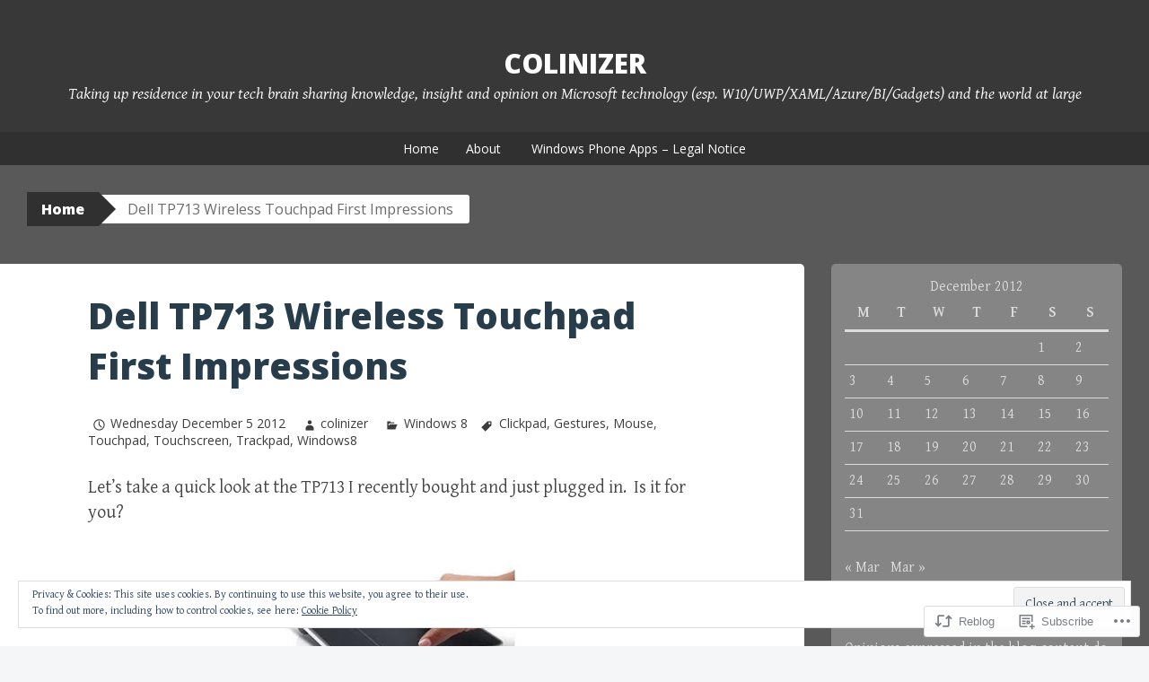

--- FILE ---
content_type: text/html; charset=UTF-8
request_url: https://colinizer.com/2012/12/05/dell-tp713-wireless-touchpad-first-impressions/
body_size: 27065
content:
<!DOCTYPE html>
<html lang="en">
<head>
<meta charset="UTF-8">
<meta name="viewport" content="width=device-width, initial-scale=1">
<title>Dell TP713 Wireless Touchpad First Impressions | Colinizer</title>
<link rel="profile" href="http://gmpg.org/xfn/11">
<link rel="pingback" href="https://colinizer.com/xmlrpc.php">
<meta name='robots' content='max-image-preview:large' />

<!-- Async WordPress.com Remote Login -->
<script id="wpcom_remote_login_js">
var wpcom_remote_login_extra_auth = '';
function wpcom_remote_login_remove_dom_node_id( element_id ) {
	var dom_node = document.getElementById( element_id );
	if ( dom_node ) { dom_node.parentNode.removeChild( dom_node ); }
}
function wpcom_remote_login_remove_dom_node_classes( class_name ) {
	var dom_nodes = document.querySelectorAll( '.' + class_name );
	for ( var i = 0; i < dom_nodes.length; i++ ) {
		dom_nodes[ i ].parentNode.removeChild( dom_nodes[ i ] );
	}
}
function wpcom_remote_login_final_cleanup() {
	wpcom_remote_login_remove_dom_node_classes( "wpcom_remote_login_msg" );
	wpcom_remote_login_remove_dom_node_id( "wpcom_remote_login_key" );
	wpcom_remote_login_remove_dom_node_id( "wpcom_remote_login_validate" );
	wpcom_remote_login_remove_dom_node_id( "wpcom_remote_login_js" );
	wpcom_remote_login_remove_dom_node_id( "wpcom_request_access_iframe" );
	wpcom_remote_login_remove_dom_node_id( "wpcom_request_access_styles" );
}

// Watch for messages back from the remote login
window.addEventListener( "message", function( e ) {
	if ( e.origin === "https://r-login.wordpress.com" ) {
		var data = {};
		try {
			data = JSON.parse( e.data );
		} catch( e ) {
			wpcom_remote_login_final_cleanup();
			return;
		}

		if ( data.msg === 'LOGIN' ) {
			// Clean up the login check iframe
			wpcom_remote_login_remove_dom_node_id( "wpcom_remote_login_key" );

			var id_regex = new RegExp( /^[0-9]+$/ );
			var token_regex = new RegExp( /^.*|.*|.*$/ );
			if (
				token_regex.test( data.token )
				&& id_regex.test( data.wpcomid )
			) {
				// We have everything we need to ask for a login
				var script = document.createElement( "script" );
				script.setAttribute( "id", "wpcom_remote_login_validate" );
				script.src = '/remote-login.php?wpcom_remote_login=validate'
					+ '&wpcomid=' + data.wpcomid
					+ '&token=' + encodeURIComponent( data.token )
					+ '&host=' + window.location.protocol
					+ '//' + window.location.hostname
					+ '&postid=961'
					+ '&is_singular=1';
				document.body.appendChild( script );
			}

			return;
		}

		// Safari ITP, not logged in, so redirect
		if ( data.msg === 'LOGIN-REDIRECT' ) {
			window.location = 'https://wordpress.com/log-in?redirect_to=' + window.location.href;
			return;
		}

		// Safari ITP, storage access failed, remove the request
		if ( data.msg === 'LOGIN-REMOVE' ) {
			var css_zap = 'html { -webkit-transition: margin-top 1s; transition: margin-top 1s; } /* 9001 */ html { margin-top: 0 !important; } * html body { margin-top: 0 !important; } @media screen and ( max-width: 782px ) { html { margin-top: 0 !important; } * html body { margin-top: 0 !important; } }';
			var style_zap = document.createElement( 'style' );
			style_zap.type = 'text/css';
			style_zap.appendChild( document.createTextNode( css_zap ) );
			document.body.appendChild( style_zap );

			var e = document.getElementById( 'wpcom_request_access_iframe' );
			e.parentNode.removeChild( e );

			document.cookie = 'wordpress_com_login_access=denied; path=/; max-age=31536000';

			return;
		}

		// Safari ITP
		if ( data.msg === 'REQUEST_ACCESS' ) {
			console.log( 'request access: safari' );

			// Check ITP iframe enable/disable knob
			if ( wpcom_remote_login_extra_auth !== 'safari_itp_iframe' ) {
				return;
			}

			// If we are in a "private window" there is no ITP.
			var private_window = false;
			try {
				var opendb = window.openDatabase( null, null, null, null );
			} catch( e ) {
				private_window = true;
			}

			if ( private_window ) {
				console.log( 'private window' );
				return;
			}

			var iframe = document.createElement( 'iframe' );
			iframe.id = 'wpcom_request_access_iframe';
			iframe.setAttribute( 'scrolling', 'no' );
			iframe.setAttribute( 'sandbox', 'allow-storage-access-by-user-activation allow-scripts allow-same-origin allow-top-navigation-by-user-activation' );
			iframe.src = 'https://r-login.wordpress.com/remote-login.php?wpcom_remote_login=request_access&origin=' + encodeURIComponent( data.origin ) + '&wpcomid=' + encodeURIComponent( data.wpcomid );

			var css = 'html { -webkit-transition: margin-top 1s; transition: margin-top 1s; } /* 9001 */ html { margin-top: 46px !important; } * html body { margin-top: 46px !important; } @media screen and ( max-width: 660px ) { html { margin-top: 71px !important; } * html body { margin-top: 71px !important; } #wpcom_request_access_iframe { display: block; height: 71px !important; } } #wpcom_request_access_iframe { border: 0px; height: 46px; position: fixed; top: 0; left: 0; width: 100%; min-width: 100%; z-index: 99999; background: #23282d; } ';

			var style = document.createElement( 'style' );
			style.type = 'text/css';
			style.id = 'wpcom_request_access_styles';
			style.appendChild( document.createTextNode( css ) );
			document.body.appendChild( style );

			document.body.appendChild( iframe );
		}

		if ( data.msg === 'DONE' ) {
			wpcom_remote_login_final_cleanup();
		}
	}
}, false );

// Inject the remote login iframe after the page has had a chance to load
// more critical resources
window.addEventListener( "DOMContentLoaded", function( e ) {
	var iframe = document.createElement( "iframe" );
	iframe.style.display = "none";
	iframe.setAttribute( "scrolling", "no" );
	iframe.setAttribute( "id", "wpcom_remote_login_key" );
	iframe.src = "https://r-login.wordpress.com/remote-login.php"
		+ "?wpcom_remote_login=key"
		+ "&origin=aHR0cHM6Ly9jb2xpbml6ZXIuY29t"
		+ "&wpcomid=908008"
		+ "&time=" + Math.floor( Date.now() / 1000 );
	document.body.appendChild( iframe );
}, false );
</script>
<link rel='dns-prefetch' href='//s0.wp.com' />
<link rel='dns-prefetch' href='//fonts-api.wp.com' />
<link rel="alternate" type="application/rss+xml" title="Colinizer &raquo; Feed" href="https://colinizer.com/feed/" />
<link rel="alternate" type="application/rss+xml" title="Colinizer &raquo; Comments Feed" href="https://colinizer.com/comments/feed/" />
<link rel="alternate" type="application/rss+xml" title="Colinizer &raquo; Dell TP713 Wireless Touchpad First&nbsp;Impressions Comments Feed" href="https://colinizer.com/2012/12/05/dell-tp713-wireless-touchpad-first-impressions/feed/" />
	<script type="text/javascript">
		/* <![CDATA[ */
		function addLoadEvent(func) {
			var oldonload = window.onload;
			if (typeof window.onload != 'function') {
				window.onload = func;
			} else {
				window.onload = function () {
					oldonload();
					func();
				}
			}
		}
		/* ]]> */
	</script>
	<link crossorigin='anonymous' rel='stylesheet' id='all-css-0-1' href='/_static/??-eJx9jFEKwjAQRC9kXKqV+iOeJSRLSbPJBndD6O1tpFAQ8WfgMTMPWjGOs2JWSNUUqnPIAi34GVUA69ZyDGjINlBMhayigOhKeHYiJ/gtWFCLdXFnSMw9fKXt/MIu8aaw6Bf9U1KIeIg/1OfP9Bim2/VyH6dhXN5pUk2g&cssminify=yes' type='text/css' media='all' />
<style id='wp-emoji-styles-inline-css'>

	img.wp-smiley, img.emoji {
		display: inline !important;
		border: none !important;
		box-shadow: none !important;
		height: 1em !important;
		width: 1em !important;
		margin: 0 0.07em !important;
		vertical-align: -0.1em !important;
		background: none !important;
		padding: 0 !important;
	}
/*# sourceURL=wp-emoji-styles-inline-css */
</style>
<link crossorigin='anonymous' rel='stylesheet' id='all-css-2-1' href='/wp-content/plugins/gutenberg-core/v22.2.0/build/styles/block-library/style.css?m=1764855221i&cssminify=yes' type='text/css' media='all' />
<style id='wp-block-library-inline-css'>
.has-text-align-justify {
	text-align:justify;
}
.has-text-align-justify{text-align:justify;}

/*# sourceURL=wp-block-library-inline-css */
</style><style id='global-styles-inline-css'>
:root{--wp--preset--aspect-ratio--square: 1;--wp--preset--aspect-ratio--4-3: 4/3;--wp--preset--aspect-ratio--3-4: 3/4;--wp--preset--aspect-ratio--3-2: 3/2;--wp--preset--aspect-ratio--2-3: 2/3;--wp--preset--aspect-ratio--16-9: 16/9;--wp--preset--aspect-ratio--9-16: 9/16;--wp--preset--color--black: #000000;--wp--preset--color--cyan-bluish-gray: #abb8c3;--wp--preset--color--white: #ffffff;--wp--preset--color--pale-pink: #f78da7;--wp--preset--color--vivid-red: #cf2e2e;--wp--preset--color--luminous-vivid-orange: #ff6900;--wp--preset--color--luminous-vivid-amber: #fcb900;--wp--preset--color--light-green-cyan: #7bdcb5;--wp--preset--color--vivid-green-cyan: #00d084;--wp--preset--color--pale-cyan-blue: #8ed1fc;--wp--preset--color--vivid-cyan-blue: #0693e3;--wp--preset--color--vivid-purple: #9b51e0;--wp--preset--gradient--vivid-cyan-blue-to-vivid-purple: linear-gradient(135deg,rgb(6,147,227) 0%,rgb(155,81,224) 100%);--wp--preset--gradient--light-green-cyan-to-vivid-green-cyan: linear-gradient(135deg,rgb(122,220,180) 0%,rgb(0,208,130) 100%);--wp--preset--gradient--luminous-vivid-amber-to-luminous-vivid-orange: linear-gradient(135deg,rgb(252,185,0) 0%,rgb(255,105,0) 100%);--wp--preset--gradient--luminous-vivid-orange-to-vivid-red: linear-gradient(135deg,rgb(255,105,0) 0%,rgb(207,46,46) 100%);--wp--preset--gradient--very-light-gray-to-cyan-bluish-gray: linear-gradient(135deg,rgb(238,238,238) 0%,rgb(169,184,195) 100%);--wp--preset--gradient--cool-to-warm-spectrum: linear-gradient(135deg,rgb(74,234,220) 0%,rgb(151,120,209) 20%,rgb(207,42,186) 40%,rgb(238,44,130) 60%,rgb(251,105,98) 80%,rgb(254,248,76) 100%);--wp--preset--gradient--blush-light-purple: linear-gradient(135deg,rgb(255,206,236) 0%,rgb(152,150,240) 100%);--wp--preset--gradient--blush-bordeaux: linear-gradient(135deg,rgb(254,205,165) 0%,rgb(254,45,45) 50%,rgb(107,0,62) 100%);--wp--preset--gradient--luminous-dusk: linear-gradient(135deg,rgb(255,203,112) 0%,rgb(199,81,192) 50%,rgb(65,88,208) 100%);--wp--preset--gradient--pale-ocean: linear-gradient(135deg,rgb(255,245,203) 0%,rgb(182,227,212) 50%,rgb(51,167,181) 100%);--wp--preset--gradient--electric-grass: linear-gradient(135deg,rgb(202,248,128) 0%,rgb(113,206,126) 100%);--wp--preset--gradient--midnight: linear-gradient(135deg,rgb(2,3,129) 0%,rgb(40,116,252) 100%);--wp--preset--font-size--small: 13px;--wp--preset--font-size--medium: 20px;--wp--preset--font-size--large: 36px;--wp--preset--font-size--x-large: 42px;--wp--preset--font-family--albert-sans: 'Albert Sans', sans-serif;--wp--preset--font-family--alegreya: Alegreya, serif;--wp--preset--font-family--arvo: Arvo, serif;--wp--preset--font-family--bodoni-moda: 'Bodoni Moda', serif;--wp--preset--font-family--bricolage-grotesque: 'Bricolage Grotesque', sans-serif;--wp--preset--font-family--cabin: Cabin, sans-serif;--wp--preset--font-family--chivo: Chivo, sans-serif;--wp--preset--font-family--commissioner: Commissioner, sans-serif;--wp--preset--font-family--cormorant: Cormorant, serif;--wp--preset--font-family--courier-prime: 'Courier Prime', monospace;--wp--preset--font-family--crimson-pro: 'Crimson Pro', serif;--wp--preset--font-family--dm-mono: 'DM Mono', monospace;--wp--preset--font-family--dm-sans: 'DM Sans', sans-serif;--wp--preset--font-family--dm-serif-display: 'DM Serif Display', serif;--wp--preset--font-family--domine: Domine, serif;--wp--preset--font-family--eb-garamond: 'EB Garamond', serif;--wp--preset--font-family--epilogue: Epilogue, sans-serif;--wp--preset--font-family--fahkwang: Fahkwang, sans-serif;--wp--preset--font-family--figtree: Figtree, sans-serif;--wp--preset--font-family--fira-sans: 'Fira Sans', sans-serif;--wp--preset--font-family--fjalla-one: 'Fjalla One', sans-serif;--wp--preset--font-family--fraunces: Fraunces, serif;--wp--preset--font-family--gabarito: Gabarito, system-ui;--wp--preset--font-family--ibm-plex-mono: 'IBM Plex Mono', monospace;--wp--preset--font-family--ibm-plex-sans: 'IBM Plex Sans', sans-serif;--wp--preset--font-family--ibarra-real-nova: 'Ibarra Real Nova', serif;--wp--preset--font-family--instrument-serif: 'Instrument Serif', serif;--wp--preset--font-family--inter: Inter, sans-serif;--wp--preset--font-family--josefin-sans: 'Josefin Sans', sans-serif;--wp--preset--font-family--jost: Jost, sans-serif;--wp--preset--font-family--libre-baskerville: 'Libre Baskerville', serif;--wp--preset--font-family--libre-franklin: 'Libre Franklin', sans-serif;--wp--preset--font-family--literata: Literata, serif;--wp--preset--font-family--lora: Lora, serif;--wp--preset--font-family--merriweather: Merriweather, serif;--wp--preset--font-family--montserrat: Montserrat, sans-serif;--wp--preset--font-family--newsreader: Newsreader, serif;--wp--preset--font-family--noto-sans-mono: 'Noto Sans Mono', sans-serif;--wp--preset--font-family--nunito: Nunito, sans-serif;--wp--preset--font-family--open-sans: 'Open Sans', sans-serif;--wp--preset--font-family--overpass: Overpass, sans-serif;--wp--preset--font-family--pt-serif: 'PT Serif', serif;--wp--preset--font-family--petrona: Petrona, serif;--wp--preset--font-family--piazzolla: Piazzolla, serif;--wp--preset--font-family--playfair-display: 'Playfair Display', serif;--wp--preset--font-family--plus-jakarta-sans: 'Plus Jakarta Sans', sans-serif;--wp--preset--font-family--poppins: Poppins, sans-serif;--wp--preset--font-family--raleway: Raleway, sans-serif;--wp--preset--font-family--roboto: Roboto, sans-serif;--wp--preset--font-family--roboto-slab: 'Roboto Slab', serif;--wp--preset--font-family--rubik: Rubik, sans-serif;--wp--preset--font-family--rufina: Rufina, serif;--wp--preset--font-family--sora: Sora, sans-serif;--wp--preset--font-family--source-sans-3: 'Source Sans 3', sans-serif;--wp--preset--font-family--source-serif-4: 'Source Serif 4', serif;--wp--preset--font-family--space-mono: 'Space Mono', monospace;--wp--preset--font-family--syne: Syne, sans-serif;--wp--preset--font-family--texturina: Texturina, serif;--wp--preset--font-family--urbanist: Urbanist, sans-serif;--wp--preset--font-family--work-sans: 'Work Sans', sans-serif;--wp--preset--spacing--20: 0.44rem;--wp--preset--spacing--30: 0.67rem;--wp--preset--spacing--40: 1rem;--wp--preset--spacing--50: 1.5rem;--wp--preset--spacing--60: 2.25rem;--wp--preset--spacing--70: 3.38rem;--wp--preset--spacing--80: 5.06rem;--wp--preset--shadow--natural: 6px 6px 9px rgba(0, 0, 0, 0.2);--wp--preset--shadow--deep: 12px 12px 50px rgba(0, 0, 0, 0.4);--wp--preset--shadow--sharp: 6px 6px 0px rgba(0, 0, 0, 0.2);--wp--preset--shadow--outlined: 6px 6px 0px -3px rgb(255, 255, 255), 6px 6px rgb(0, 0, 0);--wp--preset--shadow--crisp: 6px 6px 0px rgb(0, 0, 0);}:where(.is-layout-flex){gap: 0.5em;}:where(.is-layout-grid){gap: 0.5em;}body .is-layout-flex{display: flex;}.is-layout-flex{flex-wrap: wrap;align-items: center;}.is-layout-flex > :is(*, div){margin: 0;}body .is-layout-grid{display: grid;}.is-layout-grid > :is(*, div){margin: 0;}:where(.wp-block-columns.is-layout-flex){gap: 2em;}:where(.wp-block-columns.is-layout-grid){gap: 2em;}:where(.wp-block-post-template.is-layout-flex){gap: 1.25em;}:where(.wp-block-post-template.is-layout-grid){gap: 1.25em;}.has-black-color{color: var(--wp--preset--color--black) !important;}.has-cyan-bluish-gray-color{color: var(--wp--preset--color--cyan-bluish-gray) !important;}.has-white-color{color: var(--wp--preset--color--white) !important;}.has-pale-pink-color{color: var(--wp--preset--color--pale-pink) !important;}.has-vivid-red-color{color: var(--wp--preset--color--vivid-red) !important;}.has-luminous-vivid-orange-color{color: var(--wp--preset--color--luminous-vivid-orange) !important;}.has-luminous-vivid-amber-color{color: var(--wp--preset--color--luminous-vivid-amber) !important;}.has-light-green-cyan-color{color: var(--wp--preset--color--light-green-cyan) !important;}.has-vivid-green-cyan-color{color: var(--wp--preset--color--vivid-green-cyan) !important;}.has-pale-cyan-blue-color{color: var(--wp--preset--color--pale-cyan-blue) !important;}.has-vivid-cyan-blue-color{color: var(--wp--preset--color--vivid-cyan-blue) !important;}.has-vivid-purple-color{color: var(--wp--preset--color--vivid-purple) !important;}.has-black-background-color{background-color: var(--wp--preset--color--black) !important;}.has-cyan-bluish-gray-background-color{background-color: var(--wp--preset--color--cyan-bluish-gray) !important;}.has-white-background-color{background-color: var(--wp--preset--color--white) !important;}.has-pale-pink-background-color{background-color: var(--wp--preset--color--pale-pink) !important;}.has-vivid-red-background-color{background-color: var(--wp--preset--color--vivid-red) !important;}.has-luminous-vivid-orange-background-color{background-color: var(--wp--preset--color--luminous-vivid-orange) !important;}.has-luminous-vivid-amber-background-color{background-color: var(--wp--preset--color--luminous-vivid-amber) !important;}.has-light-green-cyan-background-color{background-color: var(--wp--preset--color--light-green-cyan) !important;}.has-vivid-green-cyan-background-color{background-color: var(--wp--preset--color--vivid-green-cyan) !important;}.has-pale-cyan-blue-background-color{background-color: var(--wp--preset--color--pale-cyan-blue) !important;}.has-vivid-cyan-blue-background-color{background-color: var(--wp--preset--color--vivid-cyan-blue) !important;}.has-vivid-purple-background-color{background-color: var(--wp--preset--color--vivid-purple) !important;}.has-black-border-color{border-color: var(--wp--preset--color--black) !important;}.has-cyan-bluish-gray-border-color{border-color: var(--wp--preset--color--cyan-bluish-gray) !important;}.has-white-border-color{border-color: var(--wp--preset--color--white) !important;}.has-pale-pink-border-color{border-color: var(--wp--preset--color--pale-pink) !important;}.has-vivid-red-border-color{border-color: var(--wp--preset--color--vivid-red) !important;}.has-luminous-vivid-orange-border-color{border-color: var(--wp--preset--color--luminous-vivid-orange) !important;}.has-luminous-vivid-amber-border-color{border-color: var(--wp--preset--color--luminous-vivid-amber) !important;}.has-light-green-cyan-border-color{border-color: var(--wp--preset--color--light-green-cyan) !important;}.has-vivid-green-cyan-border-color{border-color: var(--wp--preset--color--vivid-green-cyan) !important;}.has-pale-cyan-blue-border-color{border-color: var(--wp--preset--color--pale-cyan-blue) !important;}.has-vivid-cyan-blue-border-color{border-color: var(--wp--preset--color--vivid-cyan-blue) !important;}.has-vivid-purple-border-color{border-color: var(--wp--preset--color--vivid-purple) !important;}.has-vivid-cyan-blue-to-vivid-purple-gradient-background{background: var(--wp--preset--gradient--vivid-cyan-blue-to-vivid-purple) !important;}.has-light-green-cyan-to-vivid-green-cyan-gradient-background{background: var(--wp--preset--gradient--light-green-cyan-to-vivid-green-cyan) !important;}.has-luminous-vivid-amber-to-luminous-vivid-orange-gradient-background{background: var(--wp--preset--gradient--luminous-vivid-amber-to-luminous-vivid-orange) !important;}.has-luminous-vivid-orange-to-vivid-red-gradient-background{background: var(--wp--preset--gradient--luminous-vivid-orange-to-vivid-red) !important;}.has-very-light-gray-to-cyan-bluish-gray-gradient-background{background: var(--wp--preset--gradient--very-light-gray-to-cyan-bluish-gray) !important;}.has-cool-to-warm-spectrum-gradient-background{background: var(--wp--preset--gradient--cool-to-warm-spectrum) !important;}.has-blush-light-purple-gradient-background{background: var(--wp--preset--gradient--blush-light-purple) !important;}.has-blush-bordeaux-gradient-background{background: var(--wp--preset--gradient--blush-bordeaux) !important;}.has-luminous-dusk-gradient-background{background: var(--wp--preset--gradient--luminous-dusk) !important;}.has-pale-ocean-gradient-background{background: var(--wp--preset--gradient--pale-ocean) !important;}.has-electric-grass-gradient-background{background: var(--wp--preset--gradient--electric-grass) !important;}.has-midnight-gradient-background{background: var(--wp--preset--gradient--midnight) !important;}.has-small-font-size{font-size: var(--wp--preset--font-size--small) !important;}.has-medium-font-size{font-size: var(--wp--preset--font-size--medium) !important;}.has-large-font-size{font-size: var(--wp--preset--font-size--large) !important;}.has-x-large-font-size{font-size: var(--wp--preset--font-size--x-large) !important;}.has-albert-sans-font-family{font-family: var(--wp--preset--font-family--albert-sans) !important;}.has-alegreya-font-family{font-family: var(--wp--preset--font-family--alegreya) !important;}.has-arvo-font-family{font-family: var(--wp--preset--font-family--arvo) !important;}.has-bodoni-moda-font-family{font-family: var(--wp--preset--font-family--bodoni-moda) !important;}.has-bricolage-grotesque-font-family{font-family: var(--wp--preset--font-family--bricolage-grotesque) !important;}.has-cabin-font-family{font-family: var(--wp--preset--font-family--cabin) !important;}.has-chivo-font-family{font-family: var(--wp--preset--font-family--chivo) !important;}.has-commissioner-font-family{font-family: var(--wp--preset--font-family--commissioner) !important;}.has-cormorant-font-family{font-family: var(--wp--preset--font-family--cormorant) !important;}.has-courier-prime-font-family{font-family: var(--wp--preset--font-family--courier-prime) !important;}.has-crimson-pro-font-family{font-family: var(--wp--preset--font-family--crimson-pro) !important;}.has-dm-mono-font-family{font-family: var(--wp--preset--font-family--dm-mono) !important;}.has-dm-sans-font-family{font-family: var(--wp--preset--font-family--dm-sans) !important;}.has-dm-serif-display-font-family{font-family: var(--wp--preset--font-family--dm-serif-display) !important;}.has-domine-font-family{font-family: var(--wp--preset--font-family--domine) !important;}.has-eb-garamond-font-family{font-family: var(--wp--preset--font-family--eb-garamond) !important;}.has-epilogue-font-family{font-family: var(--wp--preset--font-family--epilogue) !important;}.has-fahkwang-font-family{font-family: var(--wp--preset--font-family--fahkwang) !important;}.has-figtree-font-family{font-family: var(--wp--preset--font-family--figtree) !important;}.has-fira-sans-font-family{font-family: var(--wp--preset--font-family--fira-sans) !important;}.has-fjalla-one-font-family{font-family: var(--wp--preset--font-family--fjalla-one) !important;}.has-fraunces-font-family{font-family: var(--wp--preset--font-family--fraunces) !important;}.has-gabarito-font-family{font-family: var(--wp--preset--font-family--gabarito) !important;}.has-ibm-plex-mono-font-family{font-family: var(--wp--preset--font-family--ibm-plex-mono) !important;}.has-ibm-plex-sans-font-family{font-family: var(--wp--preset--font-family--ibm-plex-sans) !important;}.has-ibarra-real-nova-font-family{font-family: var(--wp--preset--font-family--ibarra-real-nova) !important;}.has-instrument-serif-font-family{font-family: var(--wp--preset--font-family--instrument-serif) !important;}.has-inter-font-family{font-family: var(--wp--preset--font-family--inter) !important;}.has-josefin-sans-font-family{font-family: var(--wp--preset--font-family--josefin-sans) !important;}.has-jost-font-family{font-family: var(--wp--preset--font-family--jost) !important;}.has-libre-baskerville-font-family{font-family: var(--wp--preset--font-family--libre-baskerville) !important;}.has-libre-franklin-font-family{font-family: var(--wp--preset--font-family--libre-franklin) !important;}.has-literata-font-family{font-family: var(--wp--preset--font-family--literata) !important;}.has-lora-font-family{font-family: var(--wp--preset--font-family--lora) !important;}.has-merriweather-font-family{font-family: var(--wp--preset--font-family--merriweather) !important;}.has-montserrat-font-family{font-family: var(--wp--preset--font-family--montserrat) !important;}.has-newsreader-font-family{font-family: var(--wp--preset--font-family--newsreader) !important;}.has-noto-sans-mono-font-family{font-family: var(--wp--preset--font-family--noto-sans-mono) !important;}.has-nunito-font-family{font-family: var(--wp--preset--font-family--nunito) !important;}.has-open-sans-font-family{font-family: var(--wp--preset--font-family--open-sans) !important;}.has-overpass-font-family{font-family: var(--wp--preset--font-family--overpass) !important;}.has-pt-serif-font-family{font-family: var(--wp--preset--font-family--pt-serif) !important;}.has-petrona-font-family{font-family: var(--wp--preset--font-family--petrona) !important;}.has-piazzolla-font-family{font-family: var(--wp--preset--font-family--piazzolla) !important;}.has-playfair-display-font-family{font-family: var(--wp--preset--font-family--playfair-display) !important;}.has-plus-jakarta-sans-font-family{font-family: var(--wp--preset--font-family--plus-jakarta-sans) !important;}.has-poppins-font-family{font-family: var(--wp--preset--font-family--poppins) !important;}.has-raleway-font-family{font-family: var(--wp--preset--font-family--raleway) !important;}.has-roboto-font-family{font-family: var(--wp--preset--font-family--roboto) !important;}.has-roboto-slab-font-family{font-family: var(--wp--preset--font-family--roboto-slab) !important;}.has-rubik-font-family{font-family: var(--wp--preset--font-family--rubik) !important;}.has-rufina-font-family{font-family: var(--wp--preset--font-family--rufina) !important;}.has-sora-font-family{font-family: var(--wp--preset--font-family--sora) !important;}.has-source-sans-3-font-family{font-family: var(--wp--preset--font-family--source-sans-3) !important;}.has-source-serif-4-font-family{font-family: var(--wp--preset--font-family--source-serif-4) !important;}.has-space-mono-font-family{font-family: var(--wp--preset--font-family--space-mono) !important;}.has-syne-font-family{font-family: var(--wp--preset--font-family--syne) !important;}.has-texturina-font-family{font-family: var(--wp--preset--font-family--texturina) !important;}.has-urbanist-font-family{font-family: var(--wp--preset--font-family--urbanist) !important;}.has-work-sans-font-family{font-family: var(--wp--preset--font-family--work-sans) !important;}
/*# sourceURL=global-styles-inline-css */
</style>

<style id='classic-theme-styles-inline-css'>
/*! This file is auto-generated */
.wp-block-button__link{color:#fff;background-color:#32373c;border-radius:9999px;box-shadow:none;text-decoration:none;padding:calc(.667em + 2px) calc(1.333em + 2px);font-size:1.125em}.wp-block-file__button{background:#32373c;color:#fff;text-decoration:none}
/*# sourceURL=/wp-includes/css/classic-themes.min.css */
</style>
<link crossorigin='anonymous' rel='stylesheet' id='all-css-4-1' href='/_static/??-eJx9jUEKAjEMRS9kDNpB3YhnmXZCrTRtaVJGb29EXCluQni8x8e1QahFqSjygJZHTEUw1E7Guc2KZjAtaaZMbNo2iGzwd7amJZJaLp8flO7/k2Yz4H3rJAJ2OQ0GvdqWfHVvjG149CmC79VIR9FHppd84fPuOE0nd3B7d3sCDJdRzw==&cssminify=yes' type='text/css' media='all' />
<link rel='stylesheet' id='big-brother-gentium-css' href='https://fonts-api.wp.com/css?family=Gentium+Basic%3A400%2C700%2C400italic%2C700italic&#038;subset=latin%2Clatin-ext&#038;ver=6.9-RC2-61304' media='all' />
<link rel='stylesheet' id='big-brother-open-sans-css' href='https://fonts-api.wp.com/css?family=Open+Sans%3A400%2C800&#038;subset=latin%2Clatin-ext&#038;ver=6.9-RC2-61304' media='all' />
<link crossorigin='anonymous' rel='stylesheet' id='all-css-8-1' href='/_static/??-eJx9jtEKwjAMRX/IGqaT+SJ+iqwh1sy2KW3K8O/twIeC4ts9IedyYU0GJSpFhVBN8tVxLLCQphmfH4YgEuHGEcFRpMzNKL/jHkvZQVeqDwpUIFULlp2xWdolw9ZV9OXJrAklfGndlkzWi2vRQfvq8J/kSIwXnJXb8h7M3c+cN/UaLsN0Oh7O4zSMyxt8g2MD&cssminify=yes' type='text/css' media='all' />
<link crossorigin='anonymous' rel='stylesheet' id='print-css-9-1' href='/wp-content/mu-plugins/global-print/global-print.css?m=1465851035i&cssminify=yes' type='text/css' media='print' />
<style id='jetpack-global-styles-frontend-style-inline-css'>
:root { --font-headings: unset; --font-base: unset; --font-headings-default: -apple-system,BlinkMacSystemFont,"Segoe UI",Roboto,Oxygen-Sans,Ubuntu,Cantarell,"Helvetica Neue",sans-serif; --font-base-default: -apple-system,BlinkMacSystemFont,"Segoe UI",Roboto,Oxygen-Sans,Ubuntu,Cantarell,"Helvetica Neue",sans-serif;}
/*# sourceURL=jetpack-global-styles-frontend-style-inline-css */
</style>
<link crossorigin='anonymous' rel='stylesheet' id='all-css-12-1' href='/_static/??-eJyNjcEKwjAQRH/IuFRT6kX8FNkmS5K6yQY3Qfx7bfEiXrwM82B4A49qnJRGpUHupnIPqSgs1Cq624chi6zhO5OCRryTR++fW00l7J3qDv43XVNxoOISsmEJol/wY2uR8vs3WggsM/I6uOTzMI3Hw8lOg11eUT1JKA==&cssminify=yes' type='text/css' media='all' />
<script type="text/javascript" id="jetpack_related-posts-js-extra">
/* <![CDATA[ */
var related_posts_js_options = {"post_heading":"h4"};
//# sourceURL=jetpack_related-posts-js-extra
/* ]]> */
</script>
<script type="text/javascript" id="wpcom-actionbar-placeholder-js-extra">
/* <![CDATA[ */
var actionbardata = {"siteID":"908008","postID":"961","siteURL":"https://colinizer.com","xhrURL":"https://colinizer.com/wp-admin/admin-ajax.php","nonce":"254b6b84e8","isLoggedIn":"","statusMessage":"","subsEmailDefault":"instantly","proxyScriptUrl":"https://s0.wp.com/wp-content/js/wpcom-proxy-request.js?m=1513050504i&amp;ver=20211021","shortlink":"https://wp.me/p3Odi-fv","i18n":{"followedText":"New posts from this site will now appear in your \u003Ca href=\"https://wordpress.com/reader\"\u003EReader\u003C/a\u003E","foldBar":"Collapse this bar","unfoldBar":"Expand this bar","shortLinkCopied":"Shortlink copied to clipboard."}};
//# sourceURL=wpcom-actionbar-placeholder-js-extra
/* ]]> */
</script>
<script type="text/javascript" id="jetpack-mu-wpcom-settings-js-before">
/* <![CDATA[ */
var JETPACK_MU_WPCOM_SETTINGS = {"assetsUrl":"https://s0.wp.com/wp-content/mu-plugins/jetpack-mu-wpcom-plugin/moon/jetpack_vendor/automattic/jetpack-mu-wpcom/src/build/"};
//# sourceURL=jetpack-mu-wpcom-settings-js-before
/* ]]> */
</script>
<script crossorigin='anonymous' type='text/javascript'  src='/_static/??-eJxdjd0KwjAMhV/ILHNQvRIfRbq2jNY2CU236du7gYh6dfg4f7gKOKYWqGGZQfI8RVJMoYl19zdjYSa8RXI4zjF7rCHbFjwIa9Nf6kqkLukBv4bTlskNpPLj+e+NmafP7crVW6/gslUNuhddEVyGXYCYYPJSt4lruRzPxvT9aRhMegHKMEgx'></script>
<script type="text/javascript" id="rlt-proxy-js-after">
/* <![CDATA[ */
	rltInitialize( {"token":null,"iframeOrigins":["https:\/\/widgets.wp.com"]} );
//# sourceURL=rlt-proxy-js-after
/* ]]> */
</script>
<link rel="EditURI" type="application/rsd+xml" title="RSD" href="https://colinizer.wordpress.com/xmlrpc.php?rsd" />
<meta name="generator" content="WordPress.com" />
<link rel="canonical" href="https://colinizer.com/2012/12/05/dell-tp713-wireless-touchpad-first-impressions/" />
<link rel='shortlink' href='https://wp.me/p3Odi-fv' />
<link rel="alternate" type="application/json+oembed" href="https://public-api.wordpress.com/oembed/?format=json&amp;url=https%3A%2F%2Fcolinizer.com%2F2012%2F12%2F05%2Fdell-tp713-wireless-touchpad-first-impressions%2F&amp;for=wpcom-auto-discovery" /><link rel="alternate" type="application/xml+oembed" href="https://public-api.wordpress.com/oembed/?format=xml&amp;url=https%3A%2F%2Fcolinizer.com%2F2012%2F12%2F05%2Fdell-tp713-wireless-touchpad-first-impressions%2F&amp;for=wpcom-auto-discovery" />
<!-- Jetpack Open Graph Tags -->
<meta property="og:type" content="article" />
<meta property="og:title" content="Dell TP713 Wireless Touchpad First Impressions" />
<meta property="og:url" content="https://colinizer.com/2012/12/05/dell-tp713-wireless-touchpad-first-impressions/" />
<meta property="og:description" content="Let’s take a quick look at the TP713 I recently bought and just plugged in.&#160; Is it for you? &#160;" />
<meta property="article:published_time" content="2012-12-05T19:57:54+00:00" />
<meta property="article:modified_time" content="2012-12-05T19:57:54+00:00" />
<meta property="og:site_name" content="Colinizer" />
<meta property="og:image" content="https://colinizer.com/wp-content/uploads/2012/12/dell-tp713-wireless-touchpad.png" />
<meta property="og:image:secure_url" content="https://colinizer.com/wp-content/uploads/2012/12/dell-tp713-wireless-touchpad.png" />
<meta property="og:image:width" content="320" />
<meta property="og:image:height" content="172" />
<meta property="og:image:alt" content="Dell TP713 Wireless Touchpad" />
<meta property="og:locale" content="en_US" />
<meta property="article:publisher" content="https://www.facebook.com/WordPresscom" />
<meta name="twitter:text:title" content="Dell TP713 Wireless Touchpad First&nbsp;Impressions" />
<meta name="twitter:image" content="https://colinizer.com/wp-content/uploads/2012/12/dell-tp713-wireless-touchpad.png?w=640" />
<meta name="twitter:image:alt" content="Dell TP713 Wireless Touchpad" />
<meta name="twitter:card" content="summary_large_image" />

<!-- End Jetpack Open Graph Tags -->
<link rel="shortcut icon" type="image/x-icon" href="https://s0.wp.com/i/favicon.ico?m=1713425267i" sizes="16x16 24x24 32x32 48x48" />
<link rel="icon" type="image/x-icon" href="https://s0.wp.com/i/favicon.ico?m=1713425267i" sizes="16x16 24x24 32x32 48x48" />
<link rel="apple-touch-icon" href="https://s0.wp.com/i/webclip.png?m=1713868326i" />
<link rel='openid.server' href='https://colinizer.com/?openidserver=1' />
<link rel='openid.delegate' href='https://colinizer.com/' />
<link rel="search" type="application/opensearchdescription+xml" href="https://colinizer.com/osd.xml" title="Colinizer" />
<link rel="search" type="application/opensearchdescription+xml" href="https://s1.wp.com/opensearch.xml" title="WordPress.com" />
<meta name="theme-color" content="#595959" />
		<style type="text/css">
			.recentcomments a {
				display: inline !important;
				padding: 0 !important;
				margin: 0 !important;
			}

			table.recentcommentsavatartop img.avatar, table.recentcommentsavatarend img.avatar {
				border: 0px;
				margin: 0;
			}

			table.recentcommentsavatartop a, table.recentcommentsavatarend a {
				border: 0px !important;
				background-color: transparent !important;
			}

			td.recentcommentsavatarend, td.recentcommentsavatartop {
				padding: 0px 0px 1px 0px;
				margin: 0px;
			}

			td.recentcommentstextend {
				border: none !important;
				padding: 0px 0px 2px 10px;
			}

			.rtl td.recentcommentstextend {
				padding: 0px 10px 2px 0px;
			}

			td.recentcommentstexttop {
				border: none;
				padding: 0px 0px 0px 10px;
			}

			.rtl td.recentcommentstexttop {
				padding: 0px 10px 0px 0px;
			}
		</style>
		<meta name="description" content="Let’s take a quick look at the TP713 I recently bought and just plugged in.&#160; Is it for you? &#160;I recently purchased a Dell S2340T touchscreen monitor – more on that when I get a chance to take it out of the box perhaps.&#160; While purchasing that, I was presented with the TP173 as an&hellip;" />
<style type="text/css" id="custom-background-css">
body.custom-background { background-color: #595959; }
</style>
			<script type="text/javascript">

			window.doNotSellCallback = function() {

				var linkElements = [
					'a[href="https://wordpress.com/?ref=footer_blog"]',
					'a[href="https://wordpress.com/?ref=footer_website"]',
					'a[href="https://wordpress.com/?ref=vertical_footer"]',
					'a[href^="https://wordpress.com/?ref=footer_segment_"]',
				].join(',');

				var dnsLink = document.createElement( 'a' );
				dnsLink.href = 'https://wordpress.com/advertising-program-optout/';
				dnsLink.classList.add( 'do-not-sell-link' );
				dnsLink.rel = 'nofollow';
				dnsLink.style.marginLeft = '0.5em';
				dnsLink.textContent = 'Do Not Sell or Share My Personal Information';

				var creditLinks = document.querySelectorAll( linkElements );

				if ( 0 === creditLinks.length ) {
					return false;
				}

				Array.prototype.forEach.call( creditLinks, function( el ) {
					el.insertAdjacentElement( 'afterend', dnsLink );
				});

				return true;
			};

		</script>
		<style type="text/css" id="custom-colors-css">
	@media screen and ( max-width: 767px ) {
		.breadcrumbs-root,
		.breadcrumbs-root:visited,
		.breadcrumbs-ancestor {
			background-color: transparent !important;
			color: inherit !important;
		}
	}
	@media screen and ( max-width: 959px ) {
		.main-navigation ul ul,
		.main-navigation ul ul li,
		.main-navigation li:hover,
		.main-navigation li:hover a {
			background-color: transparent !important;
			color: #fff !important;
		}
	}
body { color: #444444;}
.widget { color: #DBDBDB;}
.widget-title { color: #DBDBDB;}
.widget, .site-footer { background-color: #eaecee;}
.widget, .site-footer { background-color: rgba( 234, 236, 238, 0.3 );}
.widget { border-top-color: #eaecee;}
.widget { border-top-color: rgba( 234, 236, 238, 0.2 );}
.site-title a,.site-title a:visited, .site-description { color: #FFFFFF;}
::selection, :selection { color: #FFFFFF;}
.breadcrumbs-root, .breadcrumbs-root:visited { color: #FFFFFF;}
.main-navigation ul ul li, .main-navigation li:hover { background-color: #ffffff;}
.menu-toggle { color: #FFFFFF;}
.breadcrumbs-current { color: #6D6D6D;}
.site-footer, .site-info { color: #E2EEF7;}
.nav-previous a, .nav-next a,.nav-previous a:visited, .nav-next a:visited,.nav-previous a:hover, .nav-next a:hover { color: #FFFFFF;}
.main-navigation a, .main-navigation a:visited { color: #FFFFFF;}
button:hover, html input[type="button"]:hover, input[type="reset"]:hover, input[type="submit"]:hover, .button:hover, button, html input[type="button"], input[type="reset"], input[type="submit"], .button, .button:visited, #infinite-handle span, #infinite-handle span:hover { color: #FFFFFF;}
body, #infinite-footer { background-color: #595959;}
.entry-title a { color: #3D3D3D;}
.custom-background .site-footer { border-color: #3d3d3d;}
::selection, :selection { background-color: #3d3d3d;}
.nav-previous a, .nav-next a { background-color: #3d3d3d;}
.main-navigation li:hover a, .main-navigation li:hover a:visited { color: #3D3D3D;}
.breadcrumbs-ancestor a,.breadcrumbs-ancestor a:visited { color: #B2B2B2;}
a, a:visited, .comment-metadata .comment-edit-link, .comment-metadata .comment-edit-link:visited { color: #3D3D3D;}
.widget a, .widget a:visited, .widget a:hover, .widget a:focus, .widget a:active { color: #DBDBDB;}
a:hover, a:focus, a:active { color: #3D3D3D;}
.site-footer a, .site-footer a:visited, .site-footer a:hover,.site-footer a:focus,.site-footer a:active { color: #DBDBDB;}
.main-navigation { background-color: #303030;}
.main-navigation.has-header { background-color: #3d3d3d;}
.main-navigation.has-header { background-color: rgba( 61, 61, 61, 0.6 );}
.menu-toggle, .main-navigation.toggled > div > ul { background-color: #303030;}
.breadcrumbs-ancestor a:before, .breadcrumbs-ancestor.cat-parents .sep:before { border-left-color: #353535;}
.breadcrumbs-root, .breadcrumbs-root:visited { background-color: #303030;}
.breadcrumbs-root:before { border-left-color: #303030;}
.main-navigation ul li a { border-bottom-color: #383838;}
.main-navigation.toggled > div > ul { border-top-color: #383838;}
.page-title { color: #3D3D3D;}
.site-header { background-color: #383838;}
blockquote { border-color: #303030;}
button, html input[type="button"], input[type="reset"], input[type="submit"], .button, .button:visited, #infinite-handle span { background-color: #383838;}
.breadcrumbs-ancestor { background-color: #494949;}
.breadcrumbs-ancestor a:after, .breadcrumbs-ancestor.cat-parents .sep:after { border-left-color: #494949;}
.main-navigation ul ul { border-color: #3d3d3d;}
.main-navigation ul ul { border-color: rgba( 61, 61, 61, 0.5 );}
.main-navigation ul ul li, .main-navigation li:hover a { background-color: #3d3d3d;}
.main-navigation ul ul li, .main-navigation li:hover a { background-color: rgba( 61, 61, 61, 0.3 );}
button:hover, html input[type="button"]:hover, input[type="reset"]:hover, input[type="submit"]:hover, .button:hover { background-color: #424242;}
</style>
<script type="text/javascript">
	window.google_analytics_uacct = "UA-52447-2";
</script>

<script type="text/javascript">
	var _gaq = _gaq || [];
	_gaq.push(['_setAccount', 'UA-52447-2']);
	_gaq.push(['_gat._anonymizeIp']);
	_gaq.push(['_setDomainName', 'none']);
	_gaq.push(['_setAllowLinker', true]);
	_gaq.push(['_initData']);
	_gaq.push(['_trackPageview']);

	(function() {
		var ga = document.createElement('script'); ga.type = 'text/javascript'; ga.async = true;
		ga.src = ('https:' == document.location.protocol ? 'https://ssl' : 'http://www') + '.google-analytics.com/ga.js';
		(document.getElementsByTagName('head')[0] || document.getElementsByTagName('body')[0]).appendChild(ga);
	})();
</script>

</head>

<body class="wp-singular post-template-default single single-post postid-961 single-format-standard custom-background wp-theme-pubbig-brother customizer-styles-applied jetpack-reblog-enabled">
<div id="page" class="hfeed site">
	<a class="skip-link screen-reader-text" href="#content">Skip to content</a>
		<header id="masthead" class="site-header clearfix" role="banner">
				<div class="site-branding">
			<a href="https://colinizer.com/" class="site-logo-link" rel="home" itemprop="url"></a>			<h1 class="site-title"><a href="https://colinizer.com/" rel="home">Colinizer</a></h1>
			<h2 class="site-description">Taking up residence in your tech brain sharing knowledge, insight and opinion on Microsoft technology (esp. W10/UWP/XAML/Azure/BI/Gadgets) and the world at large</h2>
		</div>

		<nav id="site-navigation" class="main-navigation nav-horizontal" role="navigation">
			<button class="menu-toggle" aria-controls="primary-menu" aria-expanded="false">Menu</button>
			<div id="primary-menu" class="menu"><ul>
<li ><a href="https://colinizer.com/">Home</a></li><li class="page_item page-item-2"><a href="https://colinizer.com/about/">About</a></li>
<li class="page_item page-item-794"><a href="https://colinizer.com/wp7applegal/">Windows Phone Apps &#8211; Legal&nbsp;Notice</a></li>
</ul></div>
		</nav><!-- #site-navigation -->
	</header><!-- #masthead -->

	<div id="content" class="site-content clearfix">
			<div class="breadcrumbs">
			<a class="breadcrumbs-root" href="https://colinizer.com/">Home</a><span class="breadcrumbs-current">Dell TP713 Wireless Touchpad First&nbsp;Impressions</span>		</div>
		<div class="primary content-area">
		<main id="main" class="site-main" role="main">

					<div class="article-wrapper">
				
<article id="post-961" class="post-961 post type-post status-publish format-standard hentry category-windows-8 tag-clickpad tag-gestures tag-mouse tag-touchpad tag-touchscreen tag-trackpad tag-windows8">
	<header class="entry-header">
					<h1 class="entry-title">Dell TP713 Wireless Touchpad First&nbsp;Impressions</h1>
		
		<div class="entry-meta">
						<span class="posted-on"><a href="https://colinizer.com/2012/12/05/dell-tp713-wireless-touchpad-first-impressions/" rel="bookmark"><time class="entry-date published" datetime="2012-12-05T19:57:54+00:00">Wednesday December 5 2012</time></a></span> <span class="byline"><span class="author vcard"><a class="url fn n" href="https://colinizer.com/author/colinizer/">colinizer</a></span></span>
			<span class="entry-categories"><a href="https://colinizer.com/category/windows-8/" rel="category tag">Windows 8</a></span><span class="entry-tags"><a href="https://colinizer.com/tag/clickpad/" rel="tag">Clickpad</a>, <a href="https://colinizer.com/tag/gestures/" rel="tag">Gestures</a>, <a href="https://colinizer.com/tag/mouse/" rel="tag">Mouse</a>, <a href="https://colinizer.com/tag/touchpad/" rel="tag">Touchpad</a>, <a href="https://colinizer.com/tag/touchscreen/" rel="tag">Touchscreen</a>, <a href="https://colinizer.com/tag/trackpad/" rel="tag">Trackpad</a>, <a href="https://colinizer.com/tag/windows8/" rel="tag">Windows8</a></span>		</div><!-- .entry-meta -->
	</header><!-- .entry-header -->

	<div class="entry-content">
		<p>Let’s take a quick look at the TP713 I recently bought and just plugged in.&#160; Is it for you?</p>
<p><img title="Dell TP713 Wireless Touchpad" style="border-top:0;border-right:0;background-image:none;border-bottom:0;float:none;padding-top:0;padding-left:0;margin-left:auto;border-left:0;display:block;padding-right:0;margin-right:auto;" border="0" alt="Dell TP713 Wireless Touchpad" src="https://colinizer.com/wp-content/uploads/2012/12/dell-tp713-wireless-touchpad.png?w=320&#038;h=172" width="320" height="172" /></p>
<p>&#160;</p>
<p><span id="more-961"></span></p>
<p>I recently purchased a Dell S2340T touchscreen monitor – more on that when I get a chance to take it out of the box perhaps.&#160; While purchasing that, I was presented with the TP173 as an accessory.&#160; The funny thing about that is that I would really need one of these if I have a touchscreen monitor installed.&#160; Having said that, there are a few shortcut gestures that the default Windows 8 touchscreen experience doesn’t provide AFAIK and I could ultimately prefer it to a mouse or the built in touch pad on a laptop.</p>
<p>I did wonder whether this was just a touch pad and how I’d know where to tap on the pad if there’s no screen under my finger.&#160; Then I realized that this is of course just like a bigger version of the touchpad you find on any laptop that moves the mouse pointer around, but with added Windows 8 gesture goodness.</p>
<p>In fact if you have a Windows 8 laptop or appropriate drivers for a laptop upgraded to Windows 8, the experience may be almost the same.&#160; By that I also include the reverse scrolling many people complain about (and while there is a checkbox for reverse scrolling in the Mouse control panel applet Synaptic driver section to change the behavour of my laptop’s built-in touch pad at least, there isn’t any visible control panel specifically for the TP173).</p>
<p>To get started, you just insert the (easy to lose and should have a slot in the touchpad to store it) USB radio dongle – no Bluetooth? – and you’re ready to go after a short recognition process.&#160; The device is supposed to last 3 months on the 2 AAA batteries and there is an on/off switch on the bottom.&#160; You use the Mouse control panel applet to control sensitivity as if it’s a mouse.&#160; If you are left-handed you can switch these in the Mouse control panel applet.&#160; There’s an app you can download on the Dell website which when ‘installed’, brings up a simple version of the applet with the appropriate tab showing.</p>
<p>Physically, the unit sits at a slide angle from the desk towards me.&#160; The bottom edge can click down to perform left and right clicks just like modern laptop touchpads that have a single continuous surface.&#160; This isn’t actually necessary most of the time because you can tap select anywhere on the surface or right-click by tapping two fingers.&#160; The edges are silver and I thought they would have been better with a curved edge formed from one top piece rather than a bezel.</p>
<p>So other than swiping around on the touchpad to make relative mouse pointer movements, what gestures does this thing support?</p>
<p>Well there some information on the paper insert in the box, but you are told to download a demo app that shows you all the gestures.&#160; Even then, there’s one gesture that wasn’t in the demo app.</p>
<table cellspacing="0" cellpadding="2" width="400" border="0">
<tbody>
<tr>
<td valign="top" width="200"><strong>Action</strong></td>
<td valign="top" width="200"><strong>Result</strong></td>
</tr>
<tr>
<td valign="top" width="200">Tap 1 finger on surface</td>
<td valign="top" width="200">Left click equivalent<sup>7</sup></td>
</tr>
<tr>
<td valign="top" width="200">Tape 2 fingers on surface*</td>
<td valign="top" width="200">Right click equivalent<sup>7</sup></td>
</tr>
<tr>
<td valign="top" width="200">Physical click in bottom left</td>
<td valign="top" width="200">Left click equivalent<sup>7</sup></td>
</tr>
<tr>
<td valign="top" width="200">Physical click in bottom right</td>
<td valign="top" width="200">Right click equivalent<sup>7</sup></td>
</tr>
<tr>
<td valign="top" width="200">Swipe from close to right edge to middle</td>
<td valign="top" width="200">Windows 8 charms bar slides on/off</td>
</tr>
<tr>
<td valign="top" width="200">Swipe from close to left edge to middle</td>
<td valign="top" width="200">Windows 8 application switch</td>
</tr>
<tr>
<td valign="top" width="200">Swipe from close to top (or bottom just above left/right button area) to middle</td>
<td valign="top" width="200">App-Bar toggle when in Windows Store App</td>
</tr>
<tr>
<td valign="top" width="200">Pinch two fingers together/apart on surface</td>
<td valign="top" width="200">Pinch/zoom behaviour in supporting software<sup>7</sup></td>
</tr>
<tr>
<td valign="top" width="200">Rotate two fingers around on surface</td>
<td valign="top" width="200">Rotate behaviour in supporting software<sup>7</sup></td>
</tr>
<tr>
<td valign="top" width="200">Move two fingers together up/down or left/right on surface</td>
<td valign="top" width="200">Vertical and Horizontal scrolling in supporting software<sup>7</sup></td>
</tr>
<tr>
<td valign="top" width="200">Same but remove fingers while moving</td>
<td valign="top" width="200">Same but with inertia<sup>7</sup></td>
</tr>
<tr>
<td valign="top" width="200">3 fingers sliding up on surface</td>
<td valign="top" width="200">Activate Windows Search in Windows Store app</td>
</tr>
<tr>
<td valign="top" width="200">3 fingers sliding down on surface</td>
<td valign="top" width="200">Toggle to/from Windows 8 start screen</td>
</tr>
<tr>
<td valign="top" width="200">3 fingers sliding left on surface</td>
<td valign="top" width="200">Back navigation in supporting software<sup>7</sup></td>
</tr>
<tr>
<td valign="top" width="200">3 fingers sliding right on surface</td>
<td valign="top" width="200">Forward navigation in supporting software<sup>7</sup></td>
</tr>
</tbody>
</table>
<p>* not shown in demo app.</p>
<p><sup>7</sup> Also works in Windows 7</p>
<p>‘supporting software’ means desktop or Windows Store software that normally reacts to these events (e.g. a web browser)</p>
<p>&#160;</p>
<p>So, here are possible reasons to acquire this device:</p>
<ul>
<li>As a desktop mouse replacement because you have limited desktop space to move around – not certain of the long-term ergonomics though</li>
<li>As a desktop mouse replacement because you like using a laptop-like touchpad more than a mouse.</li>
<li>As a desktop mouse replacement/enhancement because you want the 1-finger Windows 8 edge gestures using touch or the 2-finger manipulation gestures well suited to touch.</li>
<li>As a laptop enhancement for the 1/2-finger gestures and your laptop touchpad (even with new drivers) doesn’t support gestures.</li>
<li>You want touch-based interaction with your app, but remember that this is a touchpad replacement with relative cursor movement rather than an absolute touch-content-on-screen device – for that you need a touch screen solution</li>
<li>Because you love gadgets</li>
</ul>
<div id="atatags-370373-695fc629808e0">
		<script type="text/javascript">
			__ATA = window.__ATA || {};
			__ATA.cmd = window.__ATA.cmd || [];
			__ATA.cmd.push(function() {
				__ATA.initVideoSlot('atatags-370373-695fc629808e0', {
					sectionId: '370373',
					format: 'inread'
				});
			});
		</script>
	</div><div id="jp-post-flair" class="sharedaddy sd-like-enabled sd-sharing-enabled"><div class="sharedaddy sd-sharing-enabled"><div class="robots-nocontent sd-block sd-social sd-social-icon-text sd-sharing"><h3 class="sd-title">Share this:</h3><div class="sd-content"><ul><li class="share-facebook"><a rel="nofollow noopener noreferrer"
				data-shared="sharing-facebook-961"
				class="share-facebook sd-button share-icon"
				href="https://colinizer.com/2012/12/05/dell-tp713-wireless-touchpad-first-impressions/?share=facebook"
				target="_blank"
				aria-labelledby="sharing-facebook-961"
				>
				<span id="sharing-facebook-961" hidden>Click to share on Facebook (Opens in new window)</span>
				<span>Facebook</span>
			</a></li><li class="share-x"><a rel="nofollow noopener noreferrer"
				data-shared="sharing-x-961"
				class="share-x sd-button share-icon"
				href="https://colinizer.com/2012/12/05/dell-tp713-wireless-touchpad-first-impressions/?share=x"
				target="_blank"
				aria-labelledby="sharing-x-961"
				>
				<span id="sharing-x-961" hidden>Click to share on X (Opens in new window)</span>
				<span>X</span>
			</a></li><li class="share-end"></li></ul></div></div></div><div class='sharedaddy sd-block sd-like jetpack-likes-widget-wrapper jetpack-likes-widget-unloaded' id='like-post-wrapper-908008-961-695fc62981083' data-src='//widgets.wp.com/likes/index.html?ver=20260108#blog_id=908008&amp;post_id=961&amp;origin=colinizer.wordpress.com&amp;obj_id=908008-961-695fc62981083&amp;domain=colinizer.com' data-name='like-post-frame-908008-961-695fc62981083' data-title='Like or Reblog'><div class='likes-widget-placeholder post-likes-widget-placeholder' style='height: 55px;'><span class='button'><span>Like</span></span> <span class='loading'>Loading...</span></div><span class='sd-text-color'></span><a class='sd-link-color'></a></div>
<div id='jp-relatedposts' class='jp-relatedposts' >
	<h3 class="jp-relatedposts-headline"><em>Related</em></h3>
</div></div>			</div><!-- .entry-content -->

	<footer class="entry-meta">
			</footer><!-- .entry-meta -->
</article><!-- #post-## -->
			</div>

				<nav role="navigation" id="nav-below" class="post-navigation">
		<h1 class="screen-reader-text">Post navigation</h1>

	
		<div class="nav-previous"><a href="https://colinizer.com/2012/12/05/choosing-from-the-spectrum-of-windows-8-hardware/" rel="prev"><span class="meta-nav">&larr;</span> Choosing from the Spectrum of Windows 8&nbsp;Hardware</a></div>		<div class="nav-next"><a href="https://colinizer.com/2013/03/07/prediction-new-devices-will-surface-from-microsoft-for-windows-8-blue-summer-2013/" rel="next">Prediction: New Devices will Surface from Microsoft for Windows 8 Blue summer&nbsp;2013 <span class="meta-nav">&rarr;</span></a></div>
	
	</nav><!-- #nav-below -->
	
			
<div id="comments" class="comments-area clearfix">

	
			<div class="comments-wrapper">
			<h2 class="comments-title">
				3 thoughts on &ldquo;<span>Dell TP713 Wireless Touchpad First&nbsp;Impressions</span>&rdquo;			</h2>

			
			<ol class="comment-list">
						<li id="comment-2528" class="comment even thread-even depth-1 parent">
			<article id="div-comment-2528" class="comment-body">
				<footer class="comment-meta">
					<div class="comment-author vcard">
						<img referrerpolicy="no-referrer" alt='phenry9999&#039;s avatar' src='https://0.gravatar.com/avatar/c4d5526a37fc7cb3e1032212a20569c2673655436364042478a89df291359757?s=60&#038;d=identicon&#038;r=G' srcset='https://0.gravatar.com/avatar/c4d5526a37fc7cb3e1032212a20569c2673655436364042478a89df291359757?s=60&#038;d=identicon&#038;r=G 1x, https://0.gravatar.com/avatar/c4d5526a37fc7cb3e1032212a20569c2673655436364042478a89df291359757?s=90&#038;d=identicon&#038;r=G 1.5x, https://0.gravatar.com/avatar/c4d5526a37fc7cb3e1032212a20569c2673655436364042478a89df291359757?s=120&#038;d=identicon&#038;r=G 2x, https://0.gravatar.com/avatar/c4d5526a37fc7cb3e1032212a20569c2673655436364042478a89df291359757?s=180&#038;d=identicon&#038;r=G 3x, https://0.gravatar.com/avatar/c4d5526a37fc7cb3e1032212a20569c2673655436364042478a89df291359757?s=240&#038;d=identicon&#038;r=G 4x' class='avatar avatar-60' height='60' width='60' loading='lazy' decoding='async' />						<b class="fn"><a href="http://www.pchenry.com" class="url" rel="ugc external nofollow">phenry9999</a></b> <span class="says">says:</span>					</div><!-- .comment-author -->

					<div class="comment-metadata">
						<a href="https://colinizer.com/2012/12/05/dell-tp713-wireless-touchpad-first-impressions/#comment-2528"><time datetime="2012-12-05T21:15:16+00:00">Wednesday December 5 2012 at 21:15</time></a>					</div><!-- .comment-metadata -->

									</footer><!-- .comment-meta -->

				<div class="comment-content">
					<p>Sounds very cool Colin!  I would love to know, does this work with a mouse?  I&#8217;m wondering if I could add this device to the left hand side of the keyboard to use in conjunction with the mouse?  (I have my reasons haha wasn&#8217;t very successful at learning how to use mouse with left hand, but I COULD use left hand for gesturing!)</p>
				</div><!-- .comment-content -->

							</article><!-- .comment-body -->
		<ul class="children">
		<li id="comment-2530" class="comment byuser comment-author-colinizer bypostauthor odd alt depth-2">
			<article id="div-comment-2530" class="comment-body">
				<footer class="comment-meta">
					<div class="comment-author vcard">
						<img referrerpolicy="no-referrer" alt='colinizer&#039;s avatar' src='https://1.gravatar.com/avatar/11149b4847716a48d013a69f2133330eaf701ed49df7ec7201255f730dab7217?s=60&#038;d=identicon&#038;r=G' srcset='https://1.gravatar.com/avatar/11149b4847716a48d013a69f2133330eaf701ed49df7ec7201255f730dab7217?s=60&#038;d=identicon&#038;r=G 1x, https://1.gravatar.com/avatar/11149b4847716a48d013a69f2133330eaf701ed49df7ec7201255f730dab7217?s=90&#038;d=identicon&#038;r=G 1.5x, https://1.gravatar.com/avatar/11149b4847716a48d013a69f2133330eaf701ed49df7ec7201255f730dab7217?s=120&#038;d=identicon&#038;r=G 2x, https://1.gravatar.com/avatar/11149b4847716a48d013a69f2133330eaf701ed49df7ec7201255f730dab7217?s=180&#038;d=identicon&#038;r=G 3x, https://1.gravatar.com/avatar/11149b4847716a48d013a69f2133330eaf701ed49df7ec7201255f730dab7217?s=240&#038;d=identicon&#038;r=G 4x' class='avatar avatar-60' height='60' width='60' loading='lazy' decoding='async' />						<b class="fn"><a href="http://colinizer.com" class="url" rel="ugc">colinizer</a></b> <span class="says">says:</span>					</div><!-- .comment-author -->

					<div class="comment-metadata">
						<a href="https://colinizer.com/2012/12/05/dell-tp713-wireless-touchpad-first-impressions/#comment-2530"><time datetime="2012-12-06T00:21:26+00:00">Thursday December 6 2012 at 0:21</time></a>					</div><!-- .comment-metadata -->

									</footer><!-- .comment-meta -->

				<div class="comment-content">
					<p>It works at the same time as a built-in touchpad on my laptop so I would think so.  I&#8217;ll try it when I get a chance.</p>
				</div><!-- .comment-content -->

							</article><!-- .comment-body -->
		</li><!-- #comment-## -->
</ul><!-- .children -->
</li><!-- #comment-## -->
		<li id="comment-2661" class="comment byuser comment-author-mastermaq even thread-odd thread-alt depth-1">
			<article id="div-comment-2661" class="comment-body">
				<footer class="comment-meta">
					<div class="comment-author vcard">
						<img referrerpolicy="no-referrer" alt='Mack Male&#039;s avatar' src='https://0.gravatar.com/avatar/91f10de418cddb6672c09e8e96460dc264f3b270f65b60461e23ad6865d63068?s=60&#038;d=identicon&#038;r=G' srcset='https://0.gravatar.com/avatar/91f10de418cddb6672c09e8e96460dc264f3b270f65b60461e23ad6865d63068?s=60&#038;d=identicon&#038;r=G 1x, https://0.gravatar.com/avatar/91f10de418cddb6672c09e8e96460dc264f3b270f65b60461e23ad6865d63068?s=90&#038;d=identicon&#038;r=G 1.5x, https://0.gravatar.com/avatar/91f10de418cddb6672c09e8e96460dc264f3b270f65b60461e23ad6865d63068?s=120&#038;d=identicon&#038;r=G 2x, https://0.gravatar.com/avatar/91f10de418cddb6672c09e8e96460dc264f3b270f65b60461e23ad6865d63068?s=180&#038;d=identicon&#038;r=G 3x, https://0.gravatar.com/avatar/91f10de418cddb6672c09e8e96460dc264f3b270f65b60461e23ad6865d63068?s=240&#038;d=identicon&#038;r=G 4x' class='avatar avatar-60' height='60' width='60' loading='lazy' decoding='async' />						<b class="fn"><a href="http://blog.mastermaq.ca" class="url" rel="ugc external nofollow">Mack D. Male</a></b> <span class="says">says:</span>					</div><!-- .comment-author -->

					<div class="comment-metadata">
						<a href="https://colinizer.com/2012/12/05/dell-tp713-wireless-touchpad-first-impressions/#comment-2661"><time datetime="2013-01-02T22:51:59+00:00">Wednesday January 2 2013 at 22:51</time></a>					</div><!-- .comment-metadata -->

									</footer><!-- .comment-meta -->

				<div class="comment-content">
					<p>I have been using Logitech&#8217;s T650 Wireless Touchpad for a month or two now, and I really like it. Sounds similar to the Dell device. I bought it because I prefer the touchpad to an actual mouse, and I wanted the Windows 8 gesture support. I left my traditional wireless mouse plugged in too, and both work at the same time (my partner prefers the mouse to the touchpad).</p>
				</div><!-- .comment-content -->

							</article><!-- .comment-body -->
		</li><!-- #comment-## -->
			</ol><!-- .comment-list -->

					</div><!-- .comments-wrapper -->

	
			<p class="no-comments">Comments are closed.</p>
	
	
</div><!-- #comments -->

		
		</main><!-- #main -->
	</div><!-- #primary -->

					<div class="secondary widget-area" role="complementary">
			<aside id="calendar-2" class="widget widget_calendar"><div id="calendar_wrap" class="calendar_wrap"><table id="wp-calendar" class="wp-calendar-table">
	<caption>December 2012</caption>
	<thead>
	<tr>
		<th scope="col" aria-label="Monday">M</th>
		<th scope="col" aria-label="Tuesday">T</th>
		<th scope="col" aria-label="Wednesday">W</th>
		<th scope="col" aria-label="Thursday">T</th>
		<th scope="col" aria-label="Friday">F</th>
		<th scope="col" aria-label="Saturday">S</th>
		<th scope="col" aria-label="Sunday">S</th>
	</tr>
	</thead>
	<tbody>
	<tr>
		<td colspan="5" class="pad">&nbsp;</td><td>1</td><td>2</td>
	</tr>
	<tr>
		<td>3</td><td>4</td><td><a href="https://colinizer.com/2012/12/05/" aria-label="Posts published on December 5, 2012">5</a></td><td>6</td><td>7</td><td>8</td><td>9</td>
	</tr>
	<tr>
		<td>10</td><td>11</td><td>12</td><td>13</td><td>14</td><td>15</td><td>16</td>
	</tr>
	<tr>
		<td>17</td><td>18</td><td>19</td><td>20</td><td>21</td><td>22</td><td>23</td>
	</tr>
	<tr>
		<td>24</td><td>25</td><td>26</td><td>27</td><td>28</td><td>29</td><td>30</td>
	</tr>
	<tr>
		<td>31</td>
		<td class="pad" colspan="6">&nbsp;</td>
	</tr>
	</tbody>
	</table><nav aria-label="Previous and next months" class="wp-calendar-nav">
		<span class="wp-calendar-nav-prev"><a href="https://colinizer.com/2012/03/">&laquo; Mar</a></span>
		<span class="pad">&nbsp;</span>
		<span class="wp-calendar-nav-next"><a href="https://colinizer.com/2013/03/">Mar &raquo;</a></span>
	</nav></div></aside><aside id="text-1" class="widget widget_text"><h1 class="widget-title">Conditions of Use</h1>			<div class="textwidget">Opinions expressed in the blog content do not necessarily represent the views of the individuals or organisations affiliated with the author.  The author makes no warranty of any kind for the content.  Any consumer, distributor or referrer agrees to hold the author harmless for any damage or loss, or claim for such, as a result of the content (in part or wholly) being published, used, not-used or relied upon by anyone.  Any syndicator agrees to indemnify the author against claims from 3rd parties arising as a result of same said content actions in relation to the content published through the synidcator.</div>
		</aside><aside id="text-2" class="widget widget_text"><h1 class="widget-title">Copyright</h1>			<div class="textwidget">The blog author is the owner of this blog's original content for the purposes of copyright law.  All rights reserved.</div>
		</aside><aside id="categories-1" class="widget widget_categories"><h1 class="widget-title">Blog Entry Categories</h1><form action="https://colinizer.com" method="get"><label class="screen-reader-text" for="cat">Blog Entry Categories</label><select  name='cat' id='cat' class='postform'>
	<option value='-1'>Select Category</option>
	<option class="level-0" value="20255606">.NET 3.5&nbsp;&nbsp;(1)</option>
	<option class="level-0" value="20426887">.NET 4.0&nbsp;&nbsp;(2)</option>
	<option class="level-0" value="20138419">ADO.NET Data Services&nbsp;&nbsp;(2)</option>
	<option class="level-0" value="641922">Android&nbsp;&nbsp;(1)</option>
	<option class="level-0" value="217">Announcements&nbsp;&nbsp;(6)</option>
	<option class="level-0" value="27806009">AppFabric&nbsp;&nbsp;(2)</option>
	<option class="level-0" value="291">Apple&nbsp;&nbsp;(7)</option>
	<option class="level-0" value="335778">Azure&nbsp;&nbsp;(35)</option>
	<option class="level-0" value="296829">Binding&nbsp;&nbsp;(1)</option>
	<option class="level-0" value="20948">Blend&nbsp;&nbsp;(1)</option>
	<option class="level-0" value="91">Blogging&nbsp;&nbsp;(7)</option>
	<option class="level-0" value="21447">Build&nbsp;&nbsp;(2)</option>
	<option class="level-0" value="2426">C#&nbsp;&nbsp;(6)</option>
	<option class="level-0" value="1634593">C++&nbsp;&nbsp;(1)</option>
	<option class="level-0" value="34493">CES&nbsp;&nbsp;(2)</option>
	<option class="level-0" value="15562072">CES 2010&nbsp;&nbsp;(1)</option>
	<option class="level-0" value="19808">CGI&nbsp;&nbsp;(1)</option>
	<option class="level-0" value="597">Cinema&nbsp;&nbsp;(15)</option>
	<option class="level-0" value="10880261">Cloud Applications&nbsp;&nbsp;(16)</option>
	<option class="level-0" value="514761">CLR&nbsp;&nbsp;(3)</option>
	<option class="level-0" value="7742">Communications&nbsp;&nbsp;(6)</option>
	<option class="level-0" value="33663">Consumer&nbsp;&nbsp;(16)</option>
	<option class="level-0" value="169">CSS&nbsp;&nbsp;(1)</option>
	<option class="level-0" value="1098">Culture&nbsp;&nbsp;(14)</option>
	<option class="level-0" value="844022">Desktop Application&nbsp;&nbsp;(18)</option>
	<option class="level-0" value="26650465">Development Fabric&nbsp;&nbsp;(1)</option>
	<option class="level-0" value="26650466">Development Storage&nbsp;&nbsp;(1)</option>
	<option class="level-0" value="506570">DLR&nbsp;&nbsp;(7)</option>
	<option class="level-0" value="8590">Economy&nbsp;&nbsp;(1)</option>
	<option class="level-0" value="1342">Education&nbsp;&nbsp;(2)</option>
	<option class="level-0" value="23527">Expression&nbsp;&nbsp;(4)</option>
	<option class="level-0" value="697648">FastCGI&nbsp;&nbsp;(1)</option>
	<option class="level-0" value="13237955">Federated Identity&nbsp;&nbsp;(1)</option>
	<option class="level-0" value="1559">Gadgets&nbsp;&nbsp;(22)</option>
	<option class="level-0" value="1256">Gaming&nbsp;&nbsp;(9)</option>
	<option class="level-0" value="81">Google&nbsp;&nbsp;(1)</option>
	<option class="level-0" value="5865">Graphic Design&nbsp;&nbsp;(6)</option>
	<option class="level-0" value="79">Hardware&nbsp;&nbsp;(1)</option>
	<option class="level-0" value="337">Health&nbsp;&nbsp;(1)</option>
	<option class="level-0" value="164620">HTC&nbsp;&nbsp;(1)</option>
	<option class="level-0" value="647">HTML&nbsp;&nbsp;(2)</option>
	<option class="level-0" value="53242">HTML5&nbsp;&nbsp;(2)</option>
	<option class="level-0" value="35">Humour&nbsp;&nbsp;(7)</option>
	<option class="level-0" value="1408921">IE 8&nbsp;&nbsp;(5)</option>
	<option class="level-0" value="25727396">IE 9&nbsp;&nbsp;(4)</option>
	<option class="level-0" value="886188">Internet-based Service&nbsp;&nbsp;(8)</option>
	<option class="level-0" value="356026">IronPython&nbsp;&nbsp;(5)</option>
	<option class="level-0" value="1052594">IronRuby&nbsp;&nbsp;(5)</option>
	<option class="level-0" value="457">JavaScript&nbsp;&nbsp;(7)</option>
	<option class="level-0" value="18608004">Kinect&nbsp;&nbsp;(1)</option>
	<option class="level-0" value="6275557">Live Mesh&nbsp;&nbsp;(7)</option>
	<option class="level-0" value="6879047">Live PC&nbsp;&nbsp;(6)</option>
	<option class="level-0" value="5481614">Live Services&nbsp;&nbsp;(1)</option>
	<option class="level-0" value="4423487">Lumia&nbsp;&nbsp;(1)</option>
	<option class="level-0" value="4154">M&nbsp;&nbsp;(1)</option>
	<option class="level-0" value="175">Marketing&nbsp;&nbsp;(13)</option>
	<option class="level-0" value="3659">Medicine&nbsp;&nbsp;(2)</option>
	<option class="level-0" value="769">Microformats&nbsp;&nbsp;(1)</option>
	<option class="level-0" value="637">Microsoft&nbsp;&nbsp;(153)</option>
	<option class="level-0" value="750562">mix07&nbsp;&nbsp;(21)</option>
	<option class="level-0" value="3016256">mix08&nbsp;&nbsp;(13)</option>
	<option class="level-0" value="14397494">mix09&nbsp;&nbsp;(2)</option>
	<option class="level-0" value="28979765">mix10&nbsp;&nbsp;(12)</option>
	<option class="level-0" value="48635397">Mix11&nbsp;&nbsp;(2)</option>
	<option class="level-0" value="29689696">mix2010&nbsp;&nbsp;(10)</option>
	<option class="level-0" value="46558">Mobile Application&nbsp;&nbsp;(27)</option>
	<option class="level-0" value="12227">Models&nbsp;&nbsp;(1)</option>
	<option class="level-0" value="224713">MVP&nbsp;&nbsp;(2)</option>
	<option class="level-0" value="4419">MySQL&nbsp;&nbsp;(1)</option>
	<option class="level-0" value="1474234">Netbook&nbsp;&nbsp;(1)</option>
	<option class="level-0" value="3664">Nokia&nbsp;&nbsp;(1)</option>
	<option class="level-0" value="2611405">OData&nbsp;&nbsp;(7)</option>
	<option class="level-0" value="11128919">Office 2010&nbsp;&nbsp;(1)</option>
	<option class="level-0" value="31497424">Office 2013&nbsp;&nbsp;(1)</option>
	<option class="level-0" value="44496998">Office 365&nbsp;&nbsp;(1)</option>
	<option class="level-0" value="249014">Open Data&nbsp;&nbsp;(3)</option>
	<option class="level-0" value="25">Open Source&nbsp;&nbsp;(1)</option>
	<option class="level-0" value="76945">Oslo&nbsp;&nbsp;(1)</option>
	<option class="level-0" value="29153">Ottawa&nbsp;&nbsp;(4)</option>
	<option class="level-0" value="470980">PDC&nbsp;&nbsp;(13)</option>
	<option class="level-0" value="8350025">PDC08&nbsp;&nbsp;(12)</option>
	<option class="level-0" value="26396680">PDC09&nbsp;&nbsp;(3)</option>
	<option class="level-0" value="40969002">PDC10&nbsp;&nbsp;(1)</option>
	<option class="level-0" value="458">PHP&nbsp;&nbsp;(2)</option>
	<option class="level-0" value="4861673">Platform As A Service&nbsp;&nbsp;(2)</option>
	<option class="level-0" value="1069">PlayStation&nbsp;&nbsp;(1)</option>
	<option class="level-0" value="7295">Politicians&nbsp;&nbsp;(1)</option>
	<option class="level-0" value="398">Politics&nbsp;&nbsp;(2)</option>
	<option class="level-0" value="9402">Presentation&nbsp;&nbsp;(1)</option>
	<option class="level-0" value="1187835">Regional Director&nbsp;&nbsp;(1)</option>
	<option class="level-0" value="13879">Retail&nbsp;&nbsp;(1)</option>
	<option class="level-0" value="1745">Review&nbsp;&nbsp;(19)</option>
	<option class="level-0" value="35888">RIA&nbsp;&nbsp;(6)</option>
	<option class="level-0" value="2373">Search&nbsp;&nbsp;(1)</option>
	<option class="level-0" value="2347">Series&nbsp;&nbsp;(10)</option>
	<option class="level-0" value="18568">Server&nbsp;&nbsp;(1)</option>
	<option class="level-0" value="919195">Server Application&nbsp;&nbsp;(10)</option>
	<option class="level-0" value="37382">SharePoint&nbsp;&nbsp;(2)</option>
	<option class="level-0" value="32257">Sheep&nbsp;&nbsp;(40)</option>
	<option class="level-0" value="984139">Silverlight&nbsp;&nbsp;(101)</option>
	<option class="level-0" value="16581160">Silverlight 3&nbsp;&nbsp;(4)</option>
	<option class="level-0" value="27751675">Silverlight 4&nbsp;&nbsp;(20)</option>
	<option class="level-0" value="40653778">Silverlight 5&nbsp;&nbsp;(1)</option>
	<option class="level-0" value="1584491">SkyDrive&nbsp;&nbsp;(1)</option>
	<option class="level-0" value="812">Skype&nbsp;&nbsp;(1)</option>
	<option class="level-0" value="38294612">SL5&nbsp;&nbsp;(1)</option>
	<option class="level-0" value="1652">Social Networking&nbsp;&nbsp;(2)</option>
	<option class="level-0" value="194471">Software As A Service&nbsp;&nbsp;(12)</option>
	<option class="level-0" value="2301">Software Development&nbsp;&nbsp;(11)</option>
	<option class="level-0" value="22687189">SQL Azure&nbsp;&nbsp;(4)</option>
	<option class="level-0" value="6407">SQL Server&nbsp;&nbsp;(4)</option>
	<option class="level-0" value="21689">Surface&nbsp;&nbsp;(3)</option>
	<option class="level-0" value="18762">Symbian&nbsp;&nbsp;(1)</option>
	<option class="level-0" value="53994">TabletPC&nbsp;&nbsp;(3)</option>
	<option class="level-0" value="21681">Threshold&nbsp;&nbsp;(1)</option>
	<option class="level-0" value="1981">Tools&nbsp;&nbsp;(8)</option>
	<option class="level-0" value="5578">TV Show&nbsp;&nbsp;(1)</option>
	<option class="level-0" value="599182">Twitter&nbsp;&nbsp;(1)</option>
	<option class="level-0" value="91639">UMPC&nbsp;&nbsp;(5)</option>
	<option class="level-0" value="1">Uncategorized&nbsp;&nbsp;(12)</option>
	<option class="level-0" value="460122">UWP&nbsp;&nbsp;(1)</option>
	<option class="level-0" value="9415">VB.net&nbsp;&nbsp;(5)</option>
	<option class="level-0" value="1051449">VBx&nbsp;&nbsp;(3)</option>
	<option class="level-0" value="1267320">Visual Studio 2008&nbsp;&nbsp;(1)</option>
	<option class="level-0" value="11664360">Visual Studio 2010&nbsp;&nbsp;(8)</option>
	<option class="level-0" value="302468607">Visual Studio 2015&nbsp;&nbsp;(1)</option>
	<option class="level-0" value="11877637">VS2010&nbsp;&nbsp;(1)</option>
	<option class="level-0" value="108685398">VS2015&nbsp;&nbsp;(1)</option>
	<option class="level-0" value="46648">WCF&nbsp;&nbsp;(1)</option>
	<option class="level-0" value="28573840">WCF Data Services&nbsp;&nbsp;(3)</option>
	<option class="level-0" value="2896">Web Application&nbsp;&nbsp;(40)</option>
	<option class="level-0" value="13849">Web Service&nbsp;&nbsp;(14)</option>
	<option class="level-0" value="17001">WIF&nbsp;&nbsp;(1)</option>
	<option class="level-0" value="19496692">Win8&nbsp;&nbsp;(2)</option>
	<option class="level-0" value="800">Windows&nbsp;&nbsp;(1)</option>
	<option class="level-0" value="1986749">Windows 10&nbsp;&nbsp;(1)</option>
	<option class="level-0" value="729864">Windows 7&nbsp;&nbsp;(11)</option>
	<option class="level-0" value="4502980">Windows 8&nbsp;&nbsp;(9)</option>
	<option class="level-0" value="127643540">Windows 8 Blue&nbsp;&nbsp;(1)</option>
	<option class="level-0" value="106277388">Windows 8.1&nbsp;&nbsp;(3)</option>
	<option class="level-0" value="18765929">Windows 9&nbsp;&nbsp;(1)</option>
	<option class="level-0" value="133295018">Windows 9 Phone&nbsp;&nbsp;(2)</option>
	<option class="level-0" value="12794846">Windows Azure&nbsp;&nbsp;(18)</option>
	<option class="level-0" value="29361668">Windows Azure AppFabric&nbsp;&nbsp;(4)</option>
	<option class="level-0" value="108498960">Windows Azure Mobile Services&nbsp;&nbsp;(1)</option>
	<option class="level-0" value="24365234">Windows Azure Platform&nbsp;&nbsp;(7)</option>
	<option class="level-0" value="21011876">Windows Azure Storage&nbsp;&nbsp;(6)</option>
	<option class="level-0" value="105822120">Windows Blue&nbsp;&nbsp;(3)</option>
	<option class="level-0" value="9054">Windows Live&nbsp;&nbsp;(8)</option>
	<option class="level-0" value="1846">Windows Mobile&nbsp;&nbsp;(4)</option>
	<option class="level-0" value="3990396">Windows Mobile 7&nbsp;&nbsp;(2)</option>
	<option class="level-0" value="16872499">Windows Phone&nbsp;&nbsp;(3)</option>
	<option class="level-0" value="25069903">Windows Phone 7&nbsp;&nbsp;(22)</option>
	<option class="level-0" value="31574904">Windows Phone 7 Series&nbsp;&nbsp;(7)</option>
	<option class="level-0" value="46137805">Windows Phone 7.5&nbsp;&nbsp;(1)</option>
	<option class="level-0" value="47917038">Windows Phone 8&nbsp;&nbsp;(2)</option>
	<option class="level-0" value="63118518">Windows Phone 9&nbsp;&nbsp;(2)</option>
	<option class="level-0" value="52783707">Windows Phone Mango&nbsp;&nbsp;(1)</option>
	<option class="level-0" value="62448558">Windows Phone OS 7.1&nbsp;&nbsp;(1)</option>
	<option class="level-0" value="4327992">Windows Touch&nbsp;&nbsp;(2)</option>
	<option class="level-0" value="3003">Windows Vista&nbsp;&nbsp;(1)</option>
	<option class="level-0" value="1075499">WinHEC&nbsp;&nbsp;(4)</option>
	<option class="level-0" value="31577127">WP7&nbsp;&nbsp;(22)</option>
	<option class="level-0" value="37202368">WP7Dev&nbsp;&nbsp;(17)</option>
	<option class="level-0" value="7606582">WP8&nbsp;&nbsp;(2)</option>
	<option class="level-0" value="54800583">WP9&nbsp;&nbsp;(2)</option>
	<option class="level-0" value="46652">WPF&nbsp;&nbsp;(2)</option>
	<option class="level-0" value="103962">XAML&nbsp;&nbsp;(2)</option>
	<option class="level-0" value="502">Xbox&nbsp;&nbsp;(11)</option>
	<option class="level-0" value="21105643">Xbox Natal&nbsp;&nbsp;(1)</option>
	<option class="level-0" value="299868">XNA&nbsp;&nbsp;(7)</option>
	<option class="level-0" value="236523">Zune&nbsp;&nbsp;(5)</option>
</select>
</form><script type="text/javascript">
/* <![CDATA[ */

( ( dropdownId ) => {
	const dropdown = document.getElementById( dropdownId );
	function onSelectChange() {
		setTimeout( () => {
			if ( 'escape' === dropdown.dataset.lastkey ) {
				return;
			}
			if ( dropdown.value && parseInt( dropdown.value ) > 0 && dropdown instanceof HTMLSelectElement ) {
				dropdown.parentElement.submit();
			}
		}, 250 );
	}
	function onKeyUp( event ) {
		if ( 'Escape' === event.key ) {
			dropdown.dataset.lastkey = 'escape';
		} else {
			delete dropdown.dataset.lastkey;
		}
	}
	function onClick() {
		delete dropdown.dataset.lastkey;
	}
	dropdown.addEventListener( 'keyup', onKeyUp );
	dropdown.addEventListener( 'click', onClick );
	dropdown.addEventListener( 'change', onSelectChange );
})( "cat" );

//# sourceURL=WP_Widget_Categories%3A%3Awidget
/* ]]> */
</script>
</aside>		</div><!-- #secondary -->
	
	</div><!-- #content -->

	<footer id="colophon" class="site-footer" role="contentinfo">
		<div class="site-footer-wrapper">
			<div class="site-info">
								<a href="https://wordpress.com/?ref=footer_blog" rel="nofollow">Blog at WordPress.com.</a>
				
							</div><!-- .site-info -->
					</div><!-- .site-footer-wrapper -->
	</footer><!-- #colophon -->
</div><!-- #page -->

<!--  -->
<script type="speculationrules">
{"prefetch":[{"source":"document","where":{"and":[{"href_matches":"/*"},{"not":{"href_matches":["/wp-*.php","/wp-admin/*","/files/*","/wp-content/*","/wp-content/plugins/*","/wp-content/themes/pub/big-brother/*","/*\\?(.+)"]}},{"not":{"selector_matches":"a[rel~=\"nofollow\"]"}},{"not":{"selector_matches":".no-prefetch, .no-prefetch a"}}]},"eagerness":"conservative"}]}
</script>
<script type="text/javascript" src="//0.gravatar.com/js/hovercards/hovercards.min.js?ver=202602924dcd77a86c6f1d3698ec27fc5da92b28585ddad3ee636c0397cf312193b2a1" id="grofiles-cards-js"></script>
<script type="text/javascript" id="wpgroho-js-extra">
/* <![CDATA[ */
var WPGroHo = {"my_hash":""};
//# sourceURL=wpgroho-js-extra
/* ]]> */
</script>
<script crossorigin='anonymous' type='text/javascript'  src='/wp-content/mu-plugins/gravatar-hovercards/wpgroho.js?m=1610363240i'></script>

	<script>
		// Initialize and attach hovercards to all gravatars
		( function() {
			function init() {
				if ( typeof Gravatar === 'undefined' ) {
					return;
				}

				if ( typeof Gravatar.init !== 'function' ) {
					return;
				}

				Gravatar.profile_cb = function ( hash, id ) {
					WPGroHo.syncProfileData( hash, id );
				};

				Gravatar.my_hash = WPGroHo.my_hash;
				Gravatar.init(
					'body',
					'#wp-admin-bar-my-account',
					{
						i18n: {
							'Edit your profile →': 'Edit your profile →',
							'View profile →': 'View profile →',
							'Contact': 'Contact',
							'Send money': 'Send money',
							'Sorry, we are unable to load this Gravatar profile.': 'Sorry, we are unable to load this Gravatar profile.',
							'Gravatar not found.': 'Gravatar not found.',
							'Too Many Requests.': 'Too Many Requests.',
							'Internal Server Error.': 'Internal Server Error.',
							'Is this you?': 'Is this you?',
							'Claim your free profile.': 'Claim your free profile.',
							'Email': 'Email',
							'Home Phone': 'Home Phone',
							'Work Phone': 'Work Phone',
							'Cell Phone': 'Cell Phone',
							'Contact Form': 'Contact Form',
							'Calendar': 'Calendar',
						},
					}
				);
			}

			if ( document.readyState !== 'loading' ) {
				init();
			} else {
				document.addEventListener( 'DOMContentLoaded', init );
			}
		} )();
	</script>

		<div style="display:none">
	<div class="grofile-hash-map-24047f32bb374dcff3c6804a95f20a47">
	</div>
	<div class="grofile-hash-map-b872323ed82c63ea7e6e410eb52a4f84">
	</div>
	<div class="grofile-hash-map-966c2656ac81a4e84263dc2cbe6b4f20">
	</div>
	</div>
		<!-- CCPA [start] -->
		<script type="text/javascript">
			( function () {

				var setupPrivacy = function() {

					// Minimal Mozilla Cookie library
					// https://developer.mozilla.org/en-US/docs/Web/API/Document/cookie/Simple_document.cookie_framework
					var cookieLib = window.cookieLib = {getItem:function(e){return e&&decodeURIComponent(document.cookie.replace(new RegExp("(?:(?:^|.*;)\\s*"+encodeURIComponent(e).replace(/[\-\.\+\*]/g,"\\$&")+"\\s*\\=\\s*([^;]*).*$)|^.*$"),"$1"))||null},setItem:function(e,o,n,t,r,i){if(!e||/^(?:expires|max\-age|path|domain|secure)$/i.test(e))return!1;var c="";if(n)switch(n.constructor){case Number:c=n===1/0?"; expires=Fri, 31 Dec 9999 23:59:59 GMT":"; max-age="+n;break;case String:c="; expires="+n;break;case Date:c="; expires="+n.toUTCString()}return"rootDomain"!==r&&".rootDomain"!==r||(r=(".rootDomain"===r?".":"")+document.location.hostname.split(".").slice(-2).join(".")),document.cookie=encodeURIComponent(e)+"="+encodeURIComponent(o)+c+(r?"; domain="+r:"")+(t?"; path="+t:"")+(i?"; secure":""),!0}};

					// Implement IAB USP API.
					window.__uspapi = function( command, version, callback ) {

						// Validate callback.
						if ( typeof callback !== 'function' ) {
							return;
						}

						// Validate the given command.
						if ( command !== 'getUSPData' || version !== 1 ) {
							callback( null, false );
							return;
						}

						// Check for GPC. If set, override any stored cookie.
						if ( navigator.globalPrivacyControl ) {
							callback( { version: 1, uspString: '1YYN' }, true );
							return;
						}

						// Check for cookie.
						var consent = cookieLib.getItem( 'usprivacy' );

						// Invalid cookie.
						if ( null === consent ) {
							callback( null, false );
							return;
						}

						// Everything checks out. Fire the provided callback with the consent data.
						callback( { version: 1, uspString: consent }, true );
					};

					// Initialization.
					document.addEventListener( 'DOMContentLoaded', function() {

						// Internal functions.
						var setDefaultOptInCookie = function() {
							var value = '1YNN';
							var domain = '.wordpress.com' === location.hostname.slice( -14 ) ? '.rootDomain' : location.hostname;
							cookieLib.setItem( 'usprivacy', value, 365 * 24 * 60 * 60, '/', domain );
						};

						var setDefaultOptOutCookie = function() {
							var value = '1YYN';
							var domain = '.wordpress.com' === location.hostname.slice( -14 ) ? '.rootDomain' : location.hostname;
							cookieLib.setItem( 'usprivacy', value, 24 * 60 * 60, '/', domain );
						};

						var setDefaultNotApplicableCookie = function() {
							var value = '1---';
							var domain = '.wordpress.com' === location.hostname.slice( -14 ) ? '.rootDomain' : location.hostname;
							cookieLib.setItem( 'usprivacy', value, 24 * 60 * 60, '/', domain );
						};

						var setCcpaAppliesCookie = function( applies ) {
							var domain = '.wordpress.com' === location.hostname.slice( -14 ) ? '.rootDomain' : location.hostname;
							cookieLib.setItem( 'ccpa_applies', applies, 24 * 60 * 60, '/', domain );
						}

						var maybeCallDoNotSellCallback = function() {
							if ( 'function' === typeof window.doNotSellCallback ) {
								return window.doNotSellCallback();
							}

							return false;
						}

						// Look for usprivacy cookie first.
						var usprivacyCookie = cookieLib.getItem( 'usprivacy' );

						// Found a usprivacy cookie.
						if ( null !== usprivacyCookie ) {

							// If the cookie indicates that CCPA does not apply, then bail.
							if ( '1---' === usprivacyCookie ) {
								return;
							}

							// CCPA applies, so call our callback to add Do Not Sell link to the page.
							maybeCallDoNotSellCallback();

							// We're all done, no more processing needed.
							return;
						}

						// We don't have a usprivacy cookie, so check to see if we have a CCPA applies cookie.
						var ccpaCookie = cookieLib.getItem( 'ccpa_applies' );

						// No CCPA applies cookie found, so we'll need to geolocate if this visitor is from California.
						// This needs to happen client side because we do not have region geo data in our $SERVER headers,
						// only country data -- therefore we can't vary cache on the region.
						if ( null === ccpaCookie ) {

							var request = new XMLHttpRequest();
							request.open( 'GET', 'https://public-api.wordpress.com/geo/', true );

							request.onreadystatechange = function () {
								if ( 4 === this.readyState ) {
									if ( 200 === this.status ) {

										// Got a geo response. Parse out the region data.
										var data = JSON.parse( this.response );
										var region      = data.region ? data.region.toLowerCase() : '';
										var ccpa_applies = ['california', 'colorado', 'connecticut', 'delaware', 'indiana', 'iowa', 'montana', 'new jersey', 'oregon', 'tennessee', 'texas', 'utah', 'virginia'].indexOf( region ) > -1;
										// Set CCPA applies cookie. This keeps us from having to make a geo request too frequently.
										setCcpaAppliesCookie( ccpa_applies );

										// Check if CCPA applies to set the proper usprivacy cookie.
										if ( ccpa_applies ) {
											if ( maybeCallDoNotSellCallback() ) {
												// Do Not Sell link added, so set default opt-in.
												setDefaultOptInCookie();
											} else {
												// Failed showing Do Not Sell link as required, so default to opt-OUT just to be safe.
												setDefaultOptOutCookie();
											}
										} else {
											// CCPA does not apply.
											setDefaultNotApplicableCookie();
										}
									} else {
										// Could not geo, so let's assume for now that CCPA applies to be safe.
										setCcpaAppliesCookie( true );
										if ( maybeCallDoNotSellCallback() ) {
											// Do Not Sell link added, so set default opt-in.
											setDefaultOptInCookie();
										} else {
											// Failed showing Do Not Sell link as required, so default to opt-OUT just to be safe.
											setDefaultOptOutCookie();
										}
									}
								}
							};

							// Send the geo request.
							request.send();
						} else {
							// We found a CCPA applies cookie.
							if ( ccpaCookie === 'true' ) {
								if ( maybeCallDoNotSellCallback() ) {
									// Do Not Sell link added, so set default opt-in.
									setDefaultOptInCookie();
								} else {
									// Failed showing Do Not Sell link as required, so default to opt-OUT just to be safe.
									setDefaultOptOutCookie();
								}
							} else {
								// CCPA does not apply.
								setDefaultNotApplicableCookie();
							}
						}
					} );
				};

				// Kickoff initialization.
				if ( window.defQueue && defQueue.isLOHP && defQueue.isLOHP === 2020 ) {
					defQueue.items.push( setupPrivacy );
				} else {
					setupPrivacy();
				}

			} )();
		</script>

		<!-- CCPA [end] -->
		<div class="widget widget_eu_cookie_law_widget">
<div
	class="hide-on-button ads-active"
	data-hide-timeout="30"
	data-consent-expiration="180"
	id="eu-cookie-law"
	style="display: none"
>
	<form method="post">
		<input type="submit" value="Close and accept" class="accept" />

		Privacy &amp; Cookies: This site uses cookies. By continuing to use this website, you agree to their use. <br />
To find out more, including how to control cookies, see here:
				<a href="https://automattic.com/cookies/" rel="nofollow">
			Cookie Policy		</a>
 </form>
</div>
</div>		<div id="actionbar" dir="ltr" style="display: none;"
			class="actnbr-pub-big-brother actnbr-has-follow actnbr-has-actions">
		<ul>
								<li class="actnbr-btn actnbr-hidden">
						<a class="actnbr-action actnbr-actn-reblog" href="">
							<svg class="gridicon gridicons-reblog" height="20" width="20" xmlns="http://www.w3.org/2000/svg" viewBox="0 0 24 24"><g><path d="M22.086 9.914L20 7.828V18c0 1.105-.895 2-2 2h-7v-2h7V7.828l-2.086 2.086L14.5 8.5 19 4l4.5 4.5-1.414 1.414zM6 16.172V6h7V4H6c-1.105 0-2 .895-2 2v10.172l-2.086-2.086L.5 15.5 5 20l4.5-4.5-1.414-1.414L6 16.172z"/></g></svg><span>Reblog</span>
						</a>
					</li>
									<li class="actnbr-btn actnbr-hidden">
								<a class="actnbr-action actnbr-actn-follow " href="">
			<svg class="gridicon" height="20" width="20" xmlns="http://www.w3.org/2000/svg" viewBox="0 0 20 20"><path clip-rule="evenodd" d="m4 4.5h12v6.5h1.5v-6.5-1.5h-1.5-12-1.5v1.5 10.5c0 1.1046.89543 2 2 2h7v-1.5h-7c-.27614 0-.5-.2239-.5-.5zm10.5 2h-9v1.5h9zm-5 3h-4v1.5h4zm3.5 1.5h-1v1h1zm-1-1.5h-1.5v1.5 1 1.5h1.5 1 1.5v-1.5-1-1.5h-1.5zm-2.5 2.5h-4v1.5h4zm6.5 1.25h1.5v2.25h2.25v1.5h-2.25v2.25h-1.5v-2.25h-2.25v-1.5h2.25z"  fill-rule="evenodd"></path></svg>
			<span>Subscribe</span>
		</a>
		<a class="actnbr-action actnbr-actn-following  no-display" href="">
			<svg class="gridicon" height="20" width="20" xmlns="http://www.w3.org/2000/svg" viewBox="0 0 20 20"><path fill-rule="evenodd" clip-rule="evenodd" d="M16 4.5H4V15C4 15.2761 4.22386 15.5 4.5 15.5H11.5V17H4.5C3.39543 17 2.5 16.1046 2.5 15V4.5V3H4H16H17.5V4.5V12.5H16V4.5ZM5.5 6.5H14.5V8H5.5V6.5ZM5.5 9.5H9.5V11H5.5V9.5ZM12 11H13V12H12V11ZM10.5 9.5H12H13H14.5V11V12V13.5H13H12H10.5V12V11V9.5ZM5.5 12H9.5V13.5H5.5V12Z" fill="#008A20"></path><path class="following-icon-tick" d="M13.5 16L15.5 18L19 14.5" stroke="#008A20" stroke-width="1.5"></path></svg>
			<span>Subscribed</span>
		</a>
							<div class="actnbr-popover tip tip-top-left actnbr-notice" id="follow-bubble">
							<div class="tip-arrow"></div>
							<div class="tip-inner actnbr-follow-bubble">
															<ul>
											<li class="actnbr-sitename">
			<a href="https://colinizer.com">
				<img loading='lazy' alt='' src='https://s0.wp.com/i/logo/wpcom-gray-white.png?m=1479929237i' srcset='https://s0.wp.com/i/logo/wpcom-gray-white.png 1x' class='avatar avatar-50' height='50' width='50' />				Colinizer			</a>
		</li>
										<div class="actnbr-message no-display"></div>
									<form method="post" action="https://subscribe.wordpress.com" accept-charset="utf-8" style="display: none;">
																				<div>
										<input type="email" name="email" placeholder="Enter your email address" class="actnbr-email-field" aria-label="Enter your email address" />
										</div>
										<input type="hidden" name="action" value="subscribe" />
										<input type="hidden" name="blog_id" value="908008" />
										<input type="hidden" name="source" value="https://colinizer.com/2012/12/05/dell-tp713-wireless-touchpad-first-impressions/" />
										<input type="hidden" name="sub-type" value="actionbar-follow" />
										<input type="hidden" id="_wpnonce" name="_wpnonce" value="a1695e8783" />										<div class="actnbr-button-wrap">
											<button type="submit" value="Sign me up">
												Sign me up											</button>
										</div>
									</form>
									<li class="actnbr-login-nudge">
										<div>
											Already have a WordPress.com account? <a href="https://wordpress.com/log-in?redirect_to=https%3A%2F%2Fr-login.wordpress.com%2Fremote-login.php%3Faction%3Dlink%26back%3Dhttps%253A%252F%252Fcolinizer.com%252F2012%252F12%252F05%252Fdell-tp713-wireless-touchpad-first-impressions%252F">Log in now.</a>										</div>
									</li>
								</ul>
															</div>
						</div>
					</li>
							<li class="actnbr-ellipsis actnbr-hidden">
				<svg class="gridicon gridicons-ellipsis" height="24" width="24" xmlns="http://www.w3.org/2000/svg" viewBox="0 0 24 24"><g><path d="M7 12c0 1.104-.896 2-2 2s-2-.896-2-2 .896-2 2-2 2 .896 2 2zm12-2c-1.104 0-2 .896-2 2s.896 2 2 2 2-.896 2-2-.896-2-2-2zm-7 0c-1.104 0-2 .896-2 2s.896 2 2 2 2-.896 2-2-.896-2-2-2z"/></g></svg>				<div class="actnbr-popover tip tip-top-left actnbr-more">
					<div class="tip-arrow"></div>
					<div class="tip-inner">
						<ul>
								<li class="actnbr-sitename">
			<a href="https://colinizer.com">
				<img loading='lazy' alt='' src='https://s0.wp.com/i/logo/wpcom-gray-white.png?m=1479929237i' srcset='https://s0.wp.com/i/logo/wpcom-gray-white.png 1x' class='avatar avatar-50' height='50' width='50' />				Colinizer			</a>
		</li>
								<li class="actnbr-folded-follow">
										<a class="actnbr-action actnbr-actn-follow " href="">
			<svg class="gridicon" height="20" width="20" xmlns="http://www.w3.org/2000/svg" viewBox="0 0 20 20"><path clip-rule="evenodd" d="m4 4.5h12v6.5h1.5v-6.5-1.5h-1.5-12-1.5v1.5 10.5c0 1.1046.89543 2 2 2h7v-1.5h-7c-.27614 0-.5-.2239-.5-.5zm10.5 2h-9v1.5h9zm-5 3h-4v1.5h4zm3.5 1.5h-1v1h1zm-1-1.5h-1.5v1.5 1 1.5h1.5 1 1.5v-1.5-1-1.5h-1.5zm-2.5 2.5h-4v1.5h4zm6.5 1.25h1.5v2.25h2.25v1.5h-2.25v2.25h-1.5v-2.25h-2.25v-1.5h2.25z"  fill-rule="evenodd"></path></svg>
			<span>Subscribe</span>
		</a>
		<a class="actnbr-action actnbr-actn-following  no-display" href="">
			<svg class="gridicon" height="20" width="20" xmlns="http://www.w3.org/2000/svg" viewBox="0 0 20 20"><path fill-rule="evenodd" clip-rule="evenodd" d="M16 4.5H4V15C4 15.2761 4.22386 15.5 4.5 15.5H11.5V17H4.5C3.39543 17 2.5 16.1046 2.5 15V4.5V3H4H16H17.5V4.5V12.5H16V4.5ZM5.5 6.5H14.5V8H5.5V6.5ZM5.5 9.5H9.5V11H5.5V9.5ZM12 11H13V12H12V11ZM10.5 9.5H12H13H14.5V11V12V13.5H13H12H10.5V12V11V9.5ZM5.5 12H9.5V13.5H5.5V12Z" fill="#008A20"></path><path class="following-icon-tick" d="M13.5 16L15.5 18L19 14.5" stroke="#008A20" stroke-width="1.5"></path></svg>
			<span>Subscribed</span>
		</a>
								</li>
														<li class="actnbr-signup"><a href="https://wordpress.com/start/">Sign up</a></li>
							<li class="actnbr-login"><a href="https://wordpress.com/log-in?redirect_to=https%3A%2F%2Fr-login.wordpress.com%2Fremote-login.php%3Faction%3Dlink%26back%3Dhttps%253A%252F%252Fcolinizer.com%252F2012%252F12%252F05%252Fdell-tp713-wireless-touchpad-first-impressions%252F">Log in</a></li>
																<li class="actnbr-shortlink">
										<a href="https://wp.me/p3Odi-fv">
											<span class="actnbr-shortlink__text">Copy shortlink</span>
											<span class="actnbr-shortlink__icon"><svg class="gridicon gridicons-checkmark" height="16" width="16" xmlns="http://www.w3.org/2000/svg" viewBox="0 0 24 24"><g><path d="M9 19.414l-6.707-6.707 1.414-1.414L9 16.586 20.293 5.293l1.414 1.414"/></g></svg></span>
										</a>
									</li>
																<li class="flb-report">
									<a href="https://wordpress.com/abuse/?report_url=https://colinizer.com/2012/12/05/dell-tp713-wireless-touchpad-first-impressions/" target="_blank" rel="noopener noreferrer">
										Report this content									</a>
								</li>
															<li class="actnbr-reader">
									<a href="https://wordpress.com/reader/blogs/908008/posts/961">
										View post in Reader									</a>
								</li>
															<li class="actnbr-subs">
									<a href="https://subscribe.wordpress.com/">Manage subscriptions</a>
								</li>
																<li class="actnbr-fold"><a href="">Collapse this bar</a></li>
														</ul>
					</div>
				</div>
			</li>
		</ul>
	</div>
	
<script>
window.addEventListener( "DOMContentLoaded", function( event ) {
	var link = document.createElement( "link" );
	link.href = "/wp-content/mu-plugins/actionbar/actionbar.css?v=20250116";
	link.type = "text/css";
	link.rel = "stylesheet";
	document.head.appendChild( link );

	var script = document.createElement( "script" );
	script.src = "/wp-content/mu-plugins/actionbar/actionbar.js?v=20250204";
	document.body.appendChild( script );
} );
</script>

	
	<script type="text/javascript">
		window.WPCOM_sharing_counts = {"https://colinizer.com/2012/12/05/dell-tp713-wireless-touchpad-first-impressions/":961};
	</script>
				
	<script type="text/javascript">
		(function () {
			var wpcom_reblog = {
				source: 'toolbar',

				toggle_reblog_box_flair: function (obj_id, post_id) {

					// Go to site selector. This will redirect to their blog if they only have one.
					const postEndpoint = `https://wordpress.com/post`;

					// Ideally we would use the permalink here, but fortunately this will be replaced with the 
					// post permalink in the editor.
					const originalURL = `${ document.location.href }?page_id=${ post_id }`; 
					
					const url =
						postEndpoint +
						'?url=' +
						encodeURIComponent( originalURL ) +
						'&is_post_share=true' +
						'&v=5';

					const redirect = function () {
						if (
							! window.open( url, '_blank' )
						) {
							location.href = url;
						}
					};

					if ( /Firefox/.test( navigator.userAgent ) ) {
						setTimeout( redirect, 0 );
					} else {
						redirect();
					}
				},
			};

			window.wpcom_reblog = wpcom_reblog;
		})();
	</script>
<script type="text/javascript" id="sharing-js-js-extra">
/* <![CDATA[ */
var sharing_js_options = {"lang":"en","counts":"1","is_stats_active":"1"};
//# sourceURL=sharing-js-js-extra
/* ]]> */
</script>
<script crossorigin='anonymous' type='text/javascript'  src='/_static/??-eJyNjksOwjAMRC9E6lKpsEIcBSWNmzofJzQJhdtTEKsKIXbjmefRwJLEELkgFwhVJF8NcYaFtMGSAeuaRkcovFygYEheFtz4jc07+N7jya30tWLFSbL2OG/hMmFYkVQVKDJCzXF1ZrAZWN7IyEKR///JjpLwxE6McahZjHT/sc5iSXJwnxtCjAwX4gFUJa8hT3JGLbV+vCWxaQK9xpzDaX/s+7Y9dF1vnx1od/k='></script>
<script type="text/javascript" id="sharing-js-js-after">
/* <![CDATA[ */
var windowOpen;
			( function () {
				function matches( el, sel ) {
					return !! (
						el.matches && el.matches( sel ) ||
						el.msMatchesSelector && el.msMatchesSelector( sel )
					);
				}

				document.body.addEventListener( 'click', function ( event ) {
					if ( ! event.target ) {
						return;
					}

					var el;
					if ( matches( event.target, 'a.share-facebook' ) ) {
						el = event.target;
					} else if ( event.target.parentNode && matches( event.target.parentNode, 'a.share-facebook' ) ) {
						el = event.target.parentNode;
					}

					if ( el ) {
						event.preventDefault();

						// If there's another sharing window open, close it.
						if ( typeof windowOpen !== 'undefined' ) {
							windowOpen.close();
						}
						windowOpen = window.open( el.getAttribute( 'href' ), 'wpcomfacebook', 'menubar=1,resizable=1,width=600,height=400' );
						return false;
					}
				} );
			} )();
var windowOpen;
			( function () {
				function matches( el, sel ) {
					return !! (
						el.matches && el.matches( sel ) ||
						el.msMatchesSelector && el.msMatchesSelector( sel )
					);
				}

				document.body.addEventListener( 'click', function ( event ) {
					if ( ! event.target ) {
						return;
					}

					var el;
					if ( matches( event.target, 'a.share-x' ) ) {
						el = event.target;
					} else if ( event.target.parentNode && matches( event.target.parentNode, 'a.share-x' ) ) {
						el = event.target.parentNode;
					}

					if ( el ) {
						event.preventDefault();

						// If there's another sharing window open, close it.
						if ( typeof windowOpen !== 'undefined' ) {
							windowOpen.close();
						}
						windowOpen = window.open( el.getAttribute( 'href' ), 'wpcomx', 'menubar=1,resizable=1,width=600,height=350' );
						return false;
					}
				} );
			} )();
//# sourceURL=sharing-js-js-after
/* ]]> */
</script>
<script id="wp-emoji-settings" type="application/json">
{"baseUrl":"https://s0.wp.com/wp-content/mu-plugins/wpcom-smileys/twemoji/2/72x72/","ext":".png","svgUrl":"https://s0.wp.com/wp-content/mu-plugins/wpcom-smileys/twemoji/2/svg/","svgExt":".svg","source":{"concatemoji":"/wp-includes/js/wp-emoji-release.min.js?m=1764078722i&ver=6.9-RC2-61304"}}
</script>
<script type="module">
/* <![CDATA[ */
/*! This file is auto-generated */
const a=JSON.parse(document.getElementById("wp-emoji-settings").textContent),o=(window._wpemojiSettings=a,"wpEmojiSettingsSupports"),s=["flag","emoji"];function i(e){try{var t={supportTests:e,timestamp:(new Date).valueOf()};sessionStorage.setItem(o,JSON.stringify(t))}catch(e){}}function c(e,t,n){e.clearRect(0,0,e.canvas.width,e.canvas.height),e.fillText(t,0,0);t=new Uint32Array(e.getImageData(0,0,e.canvas.width,e.canvas.height).data);e.clearRect(0,0,e.canvas.width,e.canvas.height),e.fillText(n,0,0);const a=new Uint32Array(e.getImageData(0,0,e.canvas.width,e.canvas.height).data);return t.every((e,t)=>e===a[t])}function p(e,t){e.clearRect(0,0,e.canvas.width,e.canvas.height),e.fillText(t,0,0);var n=e.getImageData(16,16,1,1);for(let e=0;e<n.data.length;e++)if(0!==n.data[e])return!1;return!0}function u(e,t,n,a){switch(t){case"flag":return n(e,"\ud83c\udff3\ufe0f\u200d\u26a7\ufe0f","\ud83c\udff3\ufe0f\u200b\u26a7\ufe0f")?!1:!n(e,"\ud83c\udde8\ud83c\uddf6","\ud83c\udde8\u200b\ud83c\uddf6")&&!n(e,"\ud83c\udff4\udb40\udc67\udb40\udc62\udb40\udc65\udb40\udc6e\udb40\udc67\udb40\udc7f","\ud83c\udff4\u200b\udb40\udc67\u200b\udb40\udc62\u200b\udb40\udc65\u200b\udb40\udc6e\u200b\udb40\udc67\u200b\udb40\udc7f");case"emoji":return!a(e,"\ud83e\u1fac8")}return!1}function f(e,t,n,a){let r;const o=(r="undefined"!=typeof WorkerGlobalScope&&self instanceof WorkerGlobalScope?new OffscreenCanvas(300,150):document.createElement("canvas")).getContext("2d",{willReadFrequently:!0}),s=(o.textBaseline="top",o.font="600 32px Arial",{});return e.forEach(e=>{s[e]=t(o,e,n,a)}),s}function r(e){var t=document.createElement("script");t.src=e,t.defer=!0,document.head.appendChild(t)}a.supports={everything:!0,everythingExceptFlag:!0},new Promise(t=>{let n=function(){try{var e=JSON.parse(sessionStorage.getItem(o));if("object"==typeof e&&"number"==typeof e.timestamp&&(new Date).valueOf()<e.timestamp+604800&&"object"==typeof e.supportTests)return e.supportTests}catch(e){}return null}();if(!n){if("undefined"!=typeof Worker&&"undefined"!=typeof OffscreenCanvas&&"undefined"!=typeof URL&&URL.createObjectURL&&"undefined"!=typeof Blob)try{var e="postMessage("+f.toString()+"("+[JSON.stringify(s),u.toString(),c.toString(),p.toString()].join(",")+"));",a=new Blob([e],{type:"text/javascript"});const r=new Worker(URL.createObjectURL(a),{name:"wpTestEmojiSupports"});return void(r.onmessage=e=>{i(n=e.data),r.terminate(),t(n)})}catch(e){}i(n=f(s,u,c,p))}t(n)}).then(e=>{for(const n in e)a.supports[n]=e[n],a.supports.everything=a.supports.everything&&a.supports[n],"flag"!==n&&(a.supports.everythingExceptFlag=a.supports.everythingExceptFlag&&a.supports[n]);var t;a.supports.everythingExceptFlag=a.supports.everythingExceptFlag&&!a.supports.flag,a.supports.everything||((t=a.source||{}).concatemoji?r(t.concatemoji):t.wpemoji&&t.twemoji&&(r(t.twemoji),r(t.wpemoji)))});
//# sourceURL=/wp-includes/js/wp-emoji-loader.min.js
/* ]]> */
</script>
	<iframe src='https://widgets.wp.com/likes/master.html?ver=20260108#ver=20260108' scrolling='no' id='likes-master' name='likes-master' style='display:none;'></iframe>
	<div id='likes-other-gravatars' role="dialog" aria-hidden="true" tabindex="-1"><div class="likes-text"><span>%d</span></div><ul class="wpl-avatars sd-like-gravatars"></ul></div>
	<script src="//stats.wp.com/w.js?68" defer></script> <script type="text/javascript">
_tkq = window._tkq || [];
_stq = window._stq || [];
_tkq.push(['storeContext', {'blog_id':'908008','blog_tz':'0','user_lang':'en','blog_lang':'en','user_id':'0'}]);
		// Prevent sending pageview tracking from WP-Admin pages.
		_stq.push(['view', {'blog':'908008','v':'wpcom','tz':'0','user_id':'0','post':'961','subd':'colinizer'}]);
		_stq.push(['extra', {'crypt':'[base64]/eS03b19ZJVYuUj1sT3B3eDNCcEJPdlFaYlRiYThqVCtpeithW3ltflBfdjJZXyU0TzRGVXFUNDhWP04='}]);
_stq.push([ 'clickTrackerInit', '908008', '961' ]);
</script>
<noscript><img src="https://pixel.wp.com/b.gif?v=noscript" style="height:1px;width:1px;overflow:hidden;position:absolute;bottom:1px;" alt="" /></noscript>
<meta id="bilmur" property="bilmur:data" content="" data-provider="wordpress.com" data-service="simple" data-site-tz="Etc/GMT-0" data-custom-props="{&quot;logged_in&quot;:&quot;0&quot;,&quot;wptheme&quot;:&quot;pub\/big-brother&quot;,&quot;wptheme_is_block&quot;:&quot;0&quot;}"  >
		<script defer src="/wp-content/js/bilmur.min.js?i=17&amp;m=202602"></script> 	
</body>
</html>